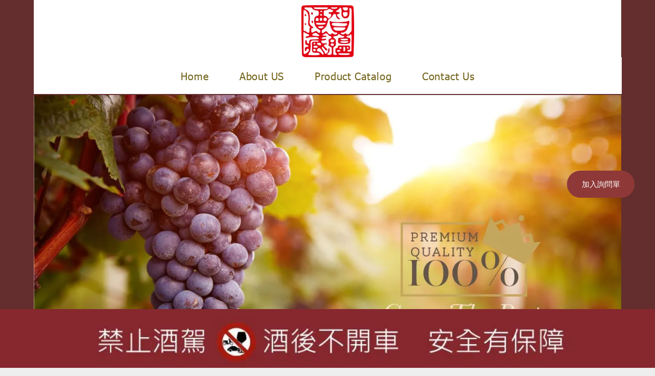

--- FILE ---
content_type: text/html;charset=utf-8
request_url: https://www.wisdom-flower.com/
body_size: 21983
content:
<!doctype html >
<html xmlns="http://www.w3.org/1999/xhtml" lang="zh-tw"
      class="">
<head>
    <meta charset="utf-8">
    




































<script type="text/javascript">
    window._currentDevice = 'desktop';
    window.Parameters = window.Parameters || {
        HomeUrl: 'https://www.wisdom-flower.com/',
        AccountUUID: '77a18899b7024e0a9ca90f7282c9adba',
        SystemID: 'US_DIRECT_PRODUCTION',
        SiteAlias: '492b7706',
        SiteType: atob('RFVEQU9ORQ=='),
        PublicationDate: 'Sun Jan 11 08:01:05 UTC 2026',
        ExternalUid: 'SmOl6Hd91ZTgObWmJigO8FDj5U93',
        IsSiteMultilingual: false,
        InitialPostAlias: '',
        InitialPostPageUuid: '',
        InitialDynamicItem: '',
        DynamicPageInfo: {
            isDynamicPage: false,
            base64JsonRowData: 'null',
        },
        InitialPageAlias: 'home',
        InitialPageUuid: 'a619c5e3c0af48c49e60dc0c6669b72f',
        InitialPageId: '1195531281',
        InitialEncodedPageAlias: 'aG9tZQ==',
        InitialHeaderUuid: '44310f0e1dc048a08f0eb32db5944c9b',
        CurrentPageUrl: '',
        IsCurrentHomePage: true,
        AllowAjax: false,
        AfterAjaxCommand: null,
        HomeLinkText: 'Back To Home',
        UseGalleryModule: false,
        CurrentThemeName: 'Layout Theme',
        ThemeVersion: '500000',
        DefaultPageAlias: '',
        RemoveDID: true,
        WidgetStyleID: null,
        IsHeaderFixed: false,
        IsHeaderSkinny: false,
        IsBfs: true,
        StorePageAlias: '商店',
        StorePagesUrls: 'e30=',
        IsNewStore: 'false',
        StorePath: '/商店',
        StoreId: '111980517',
        StoreVersion: 2,
        StoreBaseUrl: '/商店',
        StoreCleanUrl: true,
        StoreDisableScrolling: true,
        IsStoreSuspended: false,
        HasCustomDomain: true,
        SimpleSite: false,
        showCookieNotification: false,
        cookiesNotificationMarkup: 'null',
        translatedPageUrl: '',
        isFastMigrationSite: false,
        sidebarPosition: 'NA',
        currentLanguage: 'zh-tw',
        currentLocale: 'zh-tw',
        NavItems: '{}',
        errors: {
            general: 'There was an error connecting to the page.<br/> Make sure you are not offline.',
            password: 'Incorrect name/password combination',
            tryAgain: 'Try again'
        },
        NavigationAreaParams: {
            ShowBackToHomeOnInnerPages: true,
            NavbarSize: -1,
            NavbarLiveHomePage: 'https://www.wisdom-flower.com/',
            BlockContainerSelector: '.dmBody',
            NavbarSelector: '#dmNav:has(a)',
            SubNavbarSelector: '#subnav_main'
        },
        hasCustomCode: false,
        planID: '1802',
        customTemplateId: 'null',
        siteTemplateId: 'null',
        productId: 'DM_DIRECT',
        disableTracking: false,
        pageType: 'FROM_SCRATCH',
        isRuntimeServer: true,
        isInEditor: false,
        hasNativeStore: false,
        defaultLang: 'zh-tw',
        hamburgerMigration: null,
        isFlexSite: false
    };

    window.Parameters.LayoutID = {};
    window.Parameters.LayoutID[window._currentDevice] = 6;
    window.Parameters.LayoutVariationID = {};
    window.Parameters.LayoutVariationID[window._currentDevice] = 5;
</script>





















<!-- Injecting site-wide to the head -->




<!-- End Injecting site-wide to the head -->

<!-- Inject secured cdn script -->


<!-- ========= Meta Tags ========= -->
<!-- PWA settings -->
<script>
    function toHash(str) {
        var hash = 5381, i = str.length;
        while (i) {
            hash = hash * 33 ^ str.charCodeAt(--i)
        }
        return hash >>> 0
    }
</script>
<script>
    (function (global) {
    //const cacheKey = global.cacheKey;
    const isOffline = 'onLine' in navigator && navigator.onLine === false;
    const hasServiceWorkerSupport = 'serviceWorker' in navigator;
    if (isOffline) {
        console.log('offline mode');
    }
    if (!hasServiceWorkerSupport) {
        console.log('service worker is not supported');
    }
    if (hasServiceWorkerSupport && !isOffline) {
        window.addEventListener('load', function () {
            const serviceWorkerPath = '/runtime-service-worker.js?v=3';
            navigator.serviceWorker
                .register(serviceWorkerPath, { scope: './' })
                .then(
                    function (registration) {
                        // Registration was successful
                        console.log(
                            'ServiceWorker registration successful with scope: ',
                            registration.scope
                        );
                    },
                    function (err) {
                        // registration failed :(
                        console.log('ServiceWorker registration failed: ', err);
                    }
                )
                .catch(function (err) {
                    console.log(err);
                });
        });

        // helper function to refresh the page
        var refreshPage = (function () {
            var refreshing;
            return function () {
                if (refreshing) return;
                // prevent multiple refreshes
                var refreshkey = 'refreshed' + location.href;
                var prevRefresh = localStorage.getItem(refreshkey);
                if (prevRefresh) {
                    localStorage.removeItem(refreshkey);
                    if (Date.now() - prevRefresh < 30000) {
                        return; // dont go into a refresh loop
                    }
                }
                refreshing = true;
                localStorage.setItem(refreshkey, Date.now());
                console.log('refereshing page');
                window.location.reload();
            };
        })();

        function messageServiceWorker(data) {
            return new Promise(function (resolve, reject) {
                if (navigator.serviceWorker.controller) {
                    var worker = navigator.serviceWorker.controller;
                    var messageChannel = new MessageChannel();
                    messageChannel.port1.onmessage = replyHandler;
                    worker.postMessage(data, [messageChannel.port2]);
                    function replyHandler(event) {
                        resolve(event.data);
                    }
                } else {
                    resolve();
                }
            });
        }
    }
})(window);
</script>
<!-- Add manifest -->
<link rel="manifest" href="/manifest.json">
<!-- Tell the browser it's a PWA -->
<meta name="mobile-web-app-capable" content="yes">
<!-- Tell iOS it's a PWA -->
<meta name="apple-mobile-web-app-capable" content="yes">
<!-- End PWA settings -->



<link rel="canonical" href="https://www.wisdom-flower.com/">

<meta id="view" name="viewport" content="initial-scale=1, minimum-scale=1, maximum-scale=5, viewport-fit=cover">
<meta name="apple-mobile-web-app-capable" content="yes">

<!--Add favorites icons-->

<link rel="apple-touch-icon"
      href="https://irp.cdn-website.com/492b7706/dms3rep/multi/LOGO2-1.png"/>

<link rel="icon" type="image/x-icon" href="https://irp.cdn-website.com/492b7706/site_favicon_16_1744366177798.ico"/>

<!-- End favorite icons -->
<link rel="preconnect" href="https://lirp.cdn-website.com/"/>


<!-- Prefetch Ecwid Javascript to speed up loading -->
<link rel="prefetch" href="https://app.multiscreenstore.com/script.js?111980517&lang=zh-tw"/>
<script>
    if (window.Parameters) {
        window.Parameters.ecwidScriptUrl = 'https://app.multiscreenstore.com/script.js?111980517&lang=zh-tw';
    }
</script>


<!-- render the required CSS and JS in the head section -->
<script id='d-js-dmapi'>
    window.SystemID = 'US_DIRECT_PRODUCTION';

    if (!window.dmAPI) {
        window.dmAPI = {
            registerExternalRuntimeComponent: function () {
            },
            getCurrentDeviceType: function () {
                return window._currentDevice;
            },
            runOnReady: (ns, fn) => {
                const safeFn = dmAPI.toSafeFn(fn);
                ns = ns || 'global_' + Math.random().toString(36).slice(2, 11);
                const eventName = 'afterAjax.' + ns;

                if (document.readyState === 'complete') {
                    $.DM.events.off(eventName).on(eventName, safeFn);
                    setTimeout(function () {
                        safeFn({
                            isAjax: false,
                        });
                    }, 0);
                } else {
                    window?.waitForDeferred?.('dmAjax', () => {
                        $.DM.events.off(eventName).on(eventName, safeFn);
                        safeFn({
                            isAjax: false,
                        });
                    });
                }
            },
            toSafeFn: (fn) => {
                if (fn?.safe) {
                    return fn;
                }
                const safeFn = function (...args) {
                    try {
                        return fn?.apply(null, args);
                    } catch (e) {
                        console.log('function failed ' + e.message);
                    }
                };
                safeFn.safe = true;
                return safeFn;
            }
        };
    }

    if (!window.requestIdleCallback) {
        window.requestIdleCallback = function (fn) {
            setTimeout(fn, 0);
        }
    }
</script>

<!-- loadCSS function header.jsp-->






<script id="d-js-load-css">
/**
 * There are a few <link> tags with CSS resource in them that are preloaded in the page
 * in each of those there is a "onload" handler which invokes the loadCSS callback
 * defined here.
 * We are monitoring 3 main CSS files - the runtime, the global and the page.
 * When each load we check to see if we can append them all in a batch. If threre
 * is no page css (which may happen on inner pages) then we do not wait for it
 */
(function () {
  let cssLinks = {};
  function loadCssLink(link) {
    link.onload = null;
    link.rel = "stylesheet";
    link.type = "text/css";
  }
  
    function checkCss() {
      const pageCssLink = document.querySelector("[id*='CssLink']");
      const widgetCssLink = document.querySelector("[id*='widgetCSS']");

        if (cssLinks && cssLinks.runtime && cssLinks.global && (!pageCssLink || cssLinks.page) && (!widgetCssLink || cssLinks.widget)) {
            const storedRuntimeCssLink = cssLinks.runtime;
            const storedPageCssLink = cssLinks.page;
            const storedGlobalCssLink = cssLinks.global;
            const storedWidgetCssLink = cssLinks.widget;

            storedGlobalCssLink.disabled = true;
            loadCssLink(storedGlobalCssLink);

            if (storedPageCssLink) {
                storedPageCssLink.disabled = true;
                loadCssLink(storedPageCssLink);
            }

            if(storedWidgetCssLink) {
                storedWidgetCssLink.disabled = true;
                loadCssLink(storedWidgetCssLink);
            }

            storedRuntimeCssLink.disabled = true;
            loadCssLink(storedRuntimeCssLink);

            requestAnimationFrame(() => {
                setTimeout(() => {
                    storedRuntimeCssLink.disabled = false;
                    storedGlobalCssLink.disabled = false;
                    if (storedPageCssLink) {
                      storedPageCssLink.disabled = false;
                    }
                    if (storedWidgetCssLink) {
                      storedWidgetCssLink.disabled = false;
                    }
                    // (SUP-4179) Clear the accumulated cssLinks only when we're
                    // sure that the document has finished loading and the document 
                    // has been parsed.
                    if(document.readyState === 'interactive') {
                      cssLinks = null;
                    }
                }, 0);
            });
        }
    }
  

  function loadCSS(link) {
    try {
      var urlParams = new URLSearchParams(window.location.search);
      var noCSS = !!urlParams.get("nocss");
      var cssTimeout = urlParams.get("cssTimeout") || 0;

      if (noCSS) {
        return;
      }
      if (link.href && link.href.includes("d-css-runtime")) {
        cssLinks.runtime = link;
        checkCss();
      } else if (link.id === "siteGlobalCss") {
        cssLinks.global = link;
        checkCss();
      } 
      
      else if (link.id && link.id.includes("CssLink")) {
        cssLinks.page = link;
        checkCss();
      } else if (link.id && link.id.includes("widgetCSS")) {
        cssLinks.widget = link;
        checkCss();
      }
      
      else {
        requestIdleCallback(function () {
          window.setTimeout(function () {
            loadCssLink(link);
          }, parseInt(cssTimeout, 10));
        });
      }
    } catch (e) {
      throw e
    }
  }
  window.loadCSS = window.loadCSS || loadCSS;
})();
</script>



<script data-role="deferred-init" type="text/javascript">
    /* usage: window.getDeferred(<deferred name>).resolve() or window.getDeferred(<deferred name>).promise.then(...)*/
    function Def() {
        this.promise = new Promise((function (a, b) {
            this.resolve = a, this.reject = b
        }).bind(this))
    }

    const defs = {};
    window.getDeferred = function (a) {
        return null == defs[a] && (defs[a] = new Def), defs[a]
    }
    window.waitForDeferred = function (b, a, c) {
        let d = window?.getDeferred?.(b);
        d
            ? d.promise.then(a)
            : c && ["complete", "interactive"].includes(document.readyState)
                ? setTimeout(a, 1)
                : c
                    ? document.addEventListener("DOMContentLoaded", a)
                    : console.error(`Deferred  does not exist`);
    };
</script>
<style id="forceCssIncludes">
    /* This file is auto-generated from a `scss` file with the same name */

.videobgwrapper{overflow:hidden;position:absolute;z-index:0;width:100%;height:100%;top:0;left:0;pointer-events:none;border-radius:inherit}.videobgframe{position:absolute;width:101%;height:100%;top:50%;left:50%;transform:translateY(-50%) translateX(-50%);object-fit:fill}#dm video.videobgframe{margin:0}@media (max-width:767px){.dmRoot .dmPhotoGallery.newPhotoGallery:not(.photo-gallery-done){min-height:80vh}}@media (min-width:1025px){.dmRoot .dmPhotoGallery.newPhotoGallery:not(.photo-gallery-done){min-height:45vh}}@media (min-width:768px) and (max-width:1024px){.responsiveTablet .dmPhotoGallery.newPhotoGallery:not(.photo-gallery-done){min-height:45vh}}#dm [data-show-on-page-only]{display:none!important}#dmRoot div.stickyHeaderFix div.site_content{margin-top:0!important}#dmRoot div.stickyHeaderFix div.hamburger-header-container{position:relative}
    

</style>
<style id="cssVariables" type="text/css">
    
</style>


<style id="hideAnimFix">
  .dmDesktopBody:not(.editGrid) [data-anim-desktop]:not([data-anim-desktop='none']), .dmDesktopBody:not(.editGrid) [data-anim-extended] {
    visibility: hidden;
  }

  .dmDesktopBody:not(.editGrid) .dmNewParagraph[data-anim-desktop]:not([data-anim-desktop='none']), .dmDesktopBody:not(.editGrid) .dmNewParagraph[data-anim-extended] {
    visibility: hidden !important;
  }


  #dmRoot:not(.editGrid) .flex-element [data-anim-extended] {
    visibility: hidden;
  }

</style>



<style id="criticalCss">
    @charset "UTF-8";.display_None,.dmPopupMask{display:none}.dmInner{min-height:100vh!important;position:relative}.dmDisplay_None{display:none!important}.clearfix:after{clear:both;visibility:hidden;line-height:0;height:0}.clearfix:after,.clearfix:before{content:" ";display:table}.clearfix{display:inline-block}#dm .dmWidget .icon{font-size:26px}body.dmRoot #dm .dmOuter .dmInner .dmWidget .icon.hasFontIcon{height:26px;margin-top:-13px;line-height:normal;text-align:center;background-image:none}.dmRoot .hasFontIcon{background-image:none!important}.dmPopupMask{position:fixed;margin:0;width:10px;z-index:1000000999;top:0;left:0}#dmRoot .dmPopup,.dmPopup,.dmPopupClose:before,[data-display-type=block]{display:block}.dmPopup{text-align:left;position:fixed;top:10px;left:0;width:93%;z-index:1000009999!important;box-sizing:border-box;background:#f5f5f5;overflow-y:auto;height:100%}.dmPopup .dmPopupTitle{text-align:left;font:700 19px Helvetica,Arial;margin:20px 20px 35px;color:#999}#dmPopup{opacity:0}.dmPopupClose,.dmPopupClose:before{position:absolute;visibility:visible}.dmPopupClose{border-radius:25px;width:27px;height:27px;z-index:1;background-color:rgba(255,255,255,.4);top:12px;right:12px}.dmPopupClose:before{font-size:20px;color:#000;top:3px;right:3px}body.dmDesktopBody:not(.mac) .data::-webkit-scrollbar{width:5px;height:5px}body.dmDesktopBody:not(.mac) .data::-webkit-scrollbar-track{background:rgba(0,0,0,.1)}body.dmDesktopBody:not(.mac) .data::-webkit-scrollbar-thumb{background:#c8c8c8;box-shadow:inset 0 1px 2px #454545;border-radius:45px}#dm .dmRespRow .dmRespColsWrapper{display:flex}#dm .dmInner .dmWidget.align-center,.align-center{margin-left:auto;margin-right:auto}body.fix-mobile-scrolling{overflow:initial}#dmRoot{text-decoration-skip-ink:none}#dm .sticky-widgets-container-global [data-element-type]{position:fixed!important}#dm .flexslider[sliderscriptparams*="'isFade':true"] .slides li{width:100%!important;float:left!important;margin-right:-100%!important;position:relative!important}#dm .flexslider .slides li:first-child>img{width:100%;height:100%;object-fit:contain;position:absolute;display:block}@media (min-width:1025px) and (max-width:1399px){[data-hidden-on-desktop]{display:none!important}}body{-webkit-overflow-scrolling:touch}@media (min-width:1025px){:root{--btn-text-font-size:15px}}@media (min-width:768px) and (max-width:1024px){[data-hidden-on-tablet]{display:none!important}:root{--btn-text-font-size:15px}}nav{display:block}html{font-family:Source Sans Pro;-webkit-text-size-adjust:100%;-ms-text-size-adjust:100%}hr{box-sizing:content-box;height:0}img{border:0;max-width:100%;-ms-interpolation-mode:bicubic;display:inline-block}button{font-family:inherit;font-size:100%;margin:0;line-height:normal;text-transform:none;-webkit-appearance:button}button::-moz-focus-inner{border:0;padding:0}*,:after,:before{box-sizing:border-box}.dmRespRow.dmRespRowNoPadding{padding:0}.dmRespRow{padding-top:15px;padding-bottom:15px}.dmRespRow .dmRespRow:after,.dmRespRow .dmRespRow:before,.dmRespRow:after,.dmRespRow:before{content:" ";display:table}.dmRespRow .dmRespRow:after,.dmRespRow:after{clear:both}.dmRespRow,.dmRespRow .dmRespColsWrapper{max-width:960px;position:relative;margin:0 auto;width:100%}.dmRespRow .dmRespCol{position:relative;width:100%;display:inline-block;vertical-align:top;float:left}.dmRespRow .dmRespCol>*{max-width:100%}.dmRespRow .dmRespRow{width:auto;margin-top:0;margin-bottom:0;max-width:none}.dmDesktopBody .dmRespRow .large-3{position:relative;width:25%}.dmDesktopBody .dmRespRow .large-4{position:relative;width:33.33333%}.dmDesktopBody .dmRespRow .large-12{position:relative;width:100%}[class*=" dm-common-icons-"]{speak:none;font-style:normal;font-weight:400;font-variant:normal;text-transform:none;line-height:1;-webkit-font-smoothing:antialiased;-moz-osx-font-smoothing:grayscale;font-family:dm-common-icons!important}.dm-common-icons-close:before{content:"\e901"}#dm div.dmContent [class*=" icon-"],[class*=" icon-"]{font-family:FontAwesome!important;font-weight:400;font-style:normal;text-decoration:inherit;-webkit-font-smoothing:antialiased}[class*=" icon-"]:before{text-decoration:none;display:inline-block;speak:none}a [class*=" icon-"]{display:inline}[class*=" icon-"]{display:inline;width:auto;height:auto;line-height:normal;vertical-align:baseline;background-image:none;background-position:0 0;background-repeat:repeat;margin-top:0}.icon-star:before{content:"\f005"}.icon-angle-down:before{content:"\f107"}@media (min-width:768px){#dm .sticky-widgets-container-global .dmWidget{width:230px;max-width:100%}}@media (max-width:767px){#dm .dmInner .dmWidget{width:100%}}#dm .dmInner .dmWidget:not(.displayNone){display:inline-block}#dm .dmInner .dmWidget.flexButton:not(.displayNone){display:flex}#dm .dmInner .dmWidget.flexButton{display:flex;align-items:center;justify-content:center;padding:10px 7px}#dm .dmInner .dmWidget.flexButton .text{padding:0!important;flex-grow:1;max-width:-webkit-max-content;max-width:max-content}#dm .dmInner .dmWidget.flexButton:after{display:none}#dm .dmInner .dmWidget{text-decoration:none;margin:10px 0;clear:both;position:relative;text-align:center;line-height:22px;box-shadow:none;background-image:none;padding:0;height:auto;border-style:solid;white-space:nowrap}#dm .dmInner .dmWidget.slide-button{margin-bottom:0}#dm .dmInner .dmWidget:after{content:"";display:inline-block;height:100%;vertical-align:middle;width:0;margin-right:-.25em}#dm .dmInner .dmWidget .iconBg{position:absolute;left:0;width:50px;top:50%;margin-top:-13px}#dm .dmWidget .text{display:inline-block;vertical-align:middle;font-size:1.125em;line-height:normal;white-space:normal;padding:10px 7px;max-width:98%}#dm .dmWidget.slide-button:after{display:none}.dmImageSlider{height:350px;position:relative;clear:both}.flexslider{-webkit-transform:translate3d(0,0,0)}#dm .sticky-widgets-container-global [data-element-type].sticky-desktop-position-right{top:50%!important;bottom:initial!important;transform:translateY(-50%);margin-top:0;margin-bottom:0}#dm .sticky-widgets-container-global [data-element-type].sticky-desktop-position-bottom{top:initial!important;bottom:0!important;margin-bottom:40px;right:initial!important;left:50%!important;transform:translateX(-50%);margin-left:0;margin-right:0}#dm .sticky-widgets-container-global [data-element-type].sticky-desktop-position-right{right:0!important;left:initial!important;margin-right:40px}.imageWidget{position:relative}.imageWidget a{font-style:italic;text-align:center}.imageWidget img[width][height]{height:auto}.slides{margin:0;padding:0;list-style:none}.flexslider,.flexslider .slides>li{height:100%;overflow:hidden;position:relative}.flexslider{padding:0;-webkit-transform:translateZ(0);direction:ltr;margin:0;zoom:1;opacity:1!important}.flexslider .slides{height:100%;zoom:1}.flexslider .slides>li{display:none;text-align:center}.flexslider .slides img{width:100%;display:block;margin:auto}.slides:after{content:" ";display:block;clear:both;visibility:hidden;line-height:0;height:0}#dm div.dmRespCol>*,.flexslider .slides>li .slide-inner *{line-height:normal}html[xmlns] .slides{display:block}.flexslider .color-overlay{position:absolute;top:0;left:0;width:100%;height:100%;background-color:rgba(0,0,0,.25);display:block}.flexslider .slides>li .slide-inner{font-weight:700;color:#fff;position:absolute;z-index:1;visibility:hidden}.flexslider .slides>li .slide-inner .slide-title{margin:0}.flexslider .slides>li .slide-inner .slide-text{margin:0;font-size:19px;font-weight:400;white-space:pre-line}#dm .dmInner .flexslider .slides>li .slide-inner .slide-button{margin-top:20px;margin-left:auto;margin-right:auto}.flexslider .slides>li[layout=center] .slide-inner{max-width:70%;max-height:80%}#dm .flexslider .slides .dmWidget .text{max-width:100%;width:100%;padding:10px 20px!important}#dm .dmRespRow.dmRespRowNoPadding,.dmContent,.dmInner ul:not(.defaultList),DIV.dmBody{padding:0}#dm .dmInner .flexslider.ed-version .slide-button{-js-display:inline-flex;display:inline-flex;justify-content:center;align-items:center}.flexslider.ed-version .slides img{display:none}#dm .dmBody .u_1845108238,.flexslider.ed-version[layout=empty] .slide-inner{display:none!important}img[width][height]{height:auto}*{border:0 solid #333;scrollbar-arrow-color:#fff;scrollbar-track-color:#F2F2F2;scrollbar-face-color:silver;scrollbar-highlight-color:silver;scrollbar-3dlight-color:silver;scrollbar-shadow-color:silver;scrollbar-darkshadow-color:silver;scrollbar-width:12px}body{width:100%;overflow:hidden;-webkit-text-size-adjust:100%!important;-ms-text-size-adjust:100%!important}A IMG{border:none}h3,ul{margin-left:0;margin-right:0}.dmInner *{-webkit-font-smoothing:antialiased}.clearfix,a,img,li,ul{vertical-align:top}#iscrollBody,#site_content{position:relative}.dmOuter{word-wrap:break-word}.dmInner{min-width:768px!important;font-size:16px;background:#fff;color:#666}.dmDesktopBody .dmInner{min-width:960px}.dmInner a{color:#463939}.dmHeader{background:#68ccd1;color:#666;text-align:center;position:relative;width:100%;max-width:100%}DIV.dmBody{clear:both}.dmContent{margin:0}#site_content ul:not(.defaultList){-webkit-padding-start:0;-moz-padding-start:0;list-style-position:inside}#innerBar{position:relative;height:36px;width:100%;font-size:20px;margin:0;z-index:80}.dmRespRowsWrapper{max-width:960px;margin:0 auto}.dmLargeBody .imageWidget:not(.displayNone){display:inline-block;max-width:100%}.imageWidget:not(.displayNone) img{width:100%}h3{font-weight:400;font-size:23px}#dm .dmRespColsWrapper{display:block}.dmLargeBody .dmRespRowsWrapper>.dmRespRow .dmRespCol,.dmLargeBody .fHeader .dmRespRow .dmRespCol{padding-left:.75%;padding-right:.75%}.dmLargeBody .dmRespRowsWrapper>.dmRespRow .dmRespCol:first-child,.dmLargeBody .fHeader .dmRespRow .dmRespCol:first-child{padding-left:0;padding-right:1.5%}.dmLargeBody .dmRespRowsWrapper>.dmRespRow .dmRespCol:last-child,.dmLargeBody .fHeader .dmRespRow .dmRespCol:last-child{padding-right:0;padding-left:1.5%}.dmLargeBody .dmRespRowsWrapper>.dmRespRow .dmRespCol:only-child,.dmLargeBody .fHeader .dmRespRow .dmRespCol:only-child{padding-left:0;padding-right:0}#innerBar.lineInnerBar{display:table;width:100%;box-shadow:none;-webkit-box-shadow:none;-moz-box-shadow:none;font-size:20px;margin-top:30px;margin-bottom:30px;background-color:transparent;color:#666}#innerBar .titleLine{display:table-cell;vertical-align:middle;width:50%}.dmPageTitleRow:not(#innerBar){display:none}.titleLine hr{min-height:1px;background-color:rgba(102,102,102,.2)}.dmStandardDesktop{display:block}#dmFirstContainer .dmRespRowsWrapper:after,#dmFirstContainer .dmRespRowsWrapper:before{content:"";display:table}.dmInner a{outline:0;vertical-align:inherit}.dmLinksMenu>ul{display:block;margin:0;font-size:inherit}.standardHeaderLayout .dmHeader{float:none;display:block;height:auto}.dmRespRow:not(.dmPlaceHolderRespRow) .dmRespColsWrapper .dmRespCol:not(.content-removed).empty-column{min-height:100px}.dmRespRow:not(.dmPlaceHolderRespRow) .dmRespCol:not(.content-removed).empty-column,.dmRespRow:not(.dmPlaceHolderRespRow) .dmRespCol:not(.content-removed):empty{min-height:1px}.dmStandardDesktop{margin:0 auto}body{background-color:#eee}.main-navigation.unifiednav{display:flex;justify-content:flex-start;align-items:stretch;overflow:visible}.main-navigation.unifiednav ul{list-style:none;padding:0;margin:0;font-size:1rem}.main-navigation.unifiednav .unifiednav__container{display:flex;justify-content:flex-start;list-style:none}.main-navigation.unifiednav .unifiednav__container>.unifiednav__item-wrap{display:flex;justify-content:flex-start;position:relative;font-weight:400}.main-navigation.unifiednav .unifiednav__container:not([data-depth])>.unifiednav__item-wrap::after,.main-navigation.unifiednav .unifiednav__container:not([data-depth])>.unifiednav__item-wrap::before{content:'';-ms-grid-row-align:center;align-self:center;font-weight:700}.main-navigation.unifiednav .unifiednav__container>.unifiednav__item-wrap>.unifiednav__item{display:flex;justify-content:flex-start;align-items:center;flex-direction:row;color:inherit;text-decoration:none;position:relative;padding:12px 15px;margin:0;font-weight:inherit;letter-spacing:.03em}.main-navigation.unifiednav .unifiednav__container:not([data-depth])>.unifiednav__item-wrap>.unifiednav__item{padding:0 15px}.main-navigation.unifiednav .unifiednav__container>.unifiednav__item-wrap>.unifiednav__item .nav-item-text{white-space:nowrap}.main-navigation.unifiednav .unifiednav__container:not([data-depth])>.unifiednav__item-wrap>.unifiednav__item .nav-item-text::after,.main-navigation.unifiednav .unifiednav__container:not([data-depth])>.unifiednav__item-wrap>.unifiednav__item .nav-item-text::before{content:'';width:100%;height:0;border:0 solid transparent;border-top-color:currentColor;display:block;opacity:0}#dm .dmWidget:not([data-buttonstyle]):not(.button_2) .iconBg,.main-navigation.unifiednav .unifiednav__container .unifiednav__item:not(.unifiednav__item_has-sub-nav) .icon{display:none}.main-navigation.unifiednav .unifiednav__container:not([data-depth])>.unifiednav__item-wrap>.unifiednav__item.dmNavItemSelected .nav-item-text::after,.main-navigation.unifiednav .unifiednav__container:not([data-depth])>.unifiednav__item-wrap>.unifiednav__item.dmNavItemSelected .nav-item-text::before{opacity:1}.main-navigation.unifiednav.effect-none{padding:12px 15px}.main-navigation.unifiednav:not(.unifiednav_vertical)>.unifiednav__container{justify-content:inherit}#dm .p_hfcontainer nav.main-navigation.unifiednav{min-width:9em!important;text-align:initial!important}#dm .main-navigation.unifiednav:not([data-nav-structure=VERTICAL])>.unifiednav__container{flex-wrap:wrap;justify-content:inherit}#dm .main-navigation.unifiednav:not([data-nav-structure=VERTICAL])>.unifiednav__container .nav-item-text::before{text-align:left}#dm .main-navigation.unifiednav:not([data-nav-structure=VERTICAL]) .unifiednav__container:not([data-depth])>.unifiednav__item-wrap:not(:last-child)::after,#dm .main-navigation.unifiednav:not([data-nav-structure=VERTICAL]) .unifiednav__container:not([data-depth])>.unifiednav__item-wrap:not(:last-child)::before{content:''}#dm .dmBody .dmRespRowsWrapper{max-width:none;background-color:transparent}.dmLargeBody .dmRespRow{width:100%;max-width:none;margin-left:0;margin-right:0;padding-left:40px;padding-right:40px}.dm-bfs.dm-layout-home div.dmInner{background-color:#fff}.dmStandardDesktop .dmHeader{background-color:#68ccd1;max-width:100%}#dm div.dmInner{line-height:initial}#dm div.dmInner h3{font-family:Montserrat,"Montserrat Fallback"}#dm DIV.dmInner{background-repeat:no-repeat;background-image:url(https://irt-cdn.multiscreensite.com/ce0bb35f932b47bb809d0e37905542ba/dms3rep/multi/site_background_education-2087x1173.jpg);background-size:cover;background-position:50% 0}#dm div.dmOuter div.dmInner{background-position:center center;background-repeat:repeat;background-size:auto}.dmLargeBody .dmBody .dmRespRowsWrapper{background-color:transparent}#dm DIV.dmOuter DIV.dmInner,.dmLargeBody #dm .dmBody .dmRespRowsWrapper{background-color:rgba(100,46,46,1)}#dm div.dmInner,#dm div.dmInner .dmRespCol{color:rgba(115,99,25,1);font-family:Tahoma,"Tahoma Fallback";font-weight:400;font-size:18px}#dm div.dmContent h3{color:#0f0f0f;direction:ltr;font-family:Tahoma,"Tahoma Fallback";font-weight:700;font-style:normal;text-decoration:none;line-height:initial;font-size:45px}.dmRespRow .dmRespColsWrapper{max-width:1149px!important;position:relative!important;margin:0 auto!important}#dm DIV.dmOuter DIV.dmInner{background-image:none}#dm .dmContent .dmRespRow .dmRespCol{margin:0;padding:0}#dm .dmContent .dmRespRow{margin:0;padding:100px 40px}@media all{:root{--btn-text-direction:ltr;--btn-border-r-color:var(--btn-border-color);--btn-border-l-color:var(--btn-border-color);--btn-border-b-width:var(--btn-border-width);--btn-border-width:0px;--btn-border-radius:1px;--btn-border-t-width:var(--btn-border-width);--btn-border-tl-radius:var(--btn-border-radius);--btn-border-br-radius:var(--btn-border-radius);--btn-border-bl-radius:var(--btn-border-radius);--btn-bg-color:rgba(143, 56, 56, 1);--btn-border-color:rgba(0, 0, 0, 0);--btn-border-tr-radius:var(--btn-border-radius);--btn-border-r-width:var(--btn-border-width);--btn-bg-image:none;--btn-border-b-color:var(--btn-border-color);--btn-border-l-width:var(--btn-border-width);--btn-border-t-color:var(--btn-border-color);--btn-text-align:center;--btn-text-color:rgb(255, 255, 255);--btn-text-decoration:none;--btn-text-font-weight:400;--btn-icon-color:rgb(247, 247, 247);--btn-icon-fill:rgb(247, 247, 247);--btn-icon-wrpr-display:none;--btn-hover-border-b-color:var(--btn-hover-border-color);--btn-hover-bg:rgba(0,0,0,0);--btn-hover-border-t-color:var(--btn-hover-border-color);--btn-hover-border-r-color:var(--btn-hover-border-color);--btn-hover-border-l-color:var(--btn-hover-border-color);--btn-hover-border-color:rgba(0,0,0,0);--btn-hover-text-color:var(--btn-text-color);--btn-hover-text-font-weight:var(--btn-text-font-weight);--btn-hover-text-decoration:var(--btn-text-decoration);--btn-hover-text-font-style:var(--btn-text-font-style)}}@media (min-width:0px) and (max-width:767px){:root{--btn-text-font-size:15px}}#dm .dmWidget:not([data-buttonstyle]):not(.button_2){overflow:initial;background-clip:border-box;border-radius:1px}#dm .dmWidget:not([data-buttonstyle]):not(.button_2) .text,#dm .dmWidget:not([data-buttonstyle]):not(.button_2).flexButton{padding:16px 0}@media (min-width:768px){#dm .sticky-widgets-container-global .dmWidget:not(.button_2){width:222px}}#dm div.dmInner #site_content .dmWidget{background-color:var(--btn-bg-color);background-image:var(--btn-bg-image);border-color:var(--btn-border-color);border-bottom-color:var(--btn-border-b-color);border-left-color:var(--btn-border-l-color);border-right-color:var(--btn-border-r-color);border-top-color:var(--btn-border-t-color);border-radius:var(--btn-border-radius);border-bottom-left-radius:var(--btn-border-bl-radius);border-bottom-right-radius:var(--btn-border-br-radius);border-top-left-radius:var(--btn-border-tl-radius);border-top-right-radius:var(--btn-border-tr-radius);border-width:var(--btn-border-width);border-bottom-width:var(--btn-border-b-width);border-left-width:var(--btn-border-l-width);border-right-width:var(--btn-border-r-width);border-top-width:var(--btn-border-t-width);direction:var(--btn-text-direction);text-align:var(--btn-text-align)}#dm .p_hfcontainer div.u_1241120657,#dm .p_hfcontainer div.u_1827535633{background-color:rgba(100,46,46,1)!important}#dm .dmInner div.u_hcontainer,#dm .p_hfcontainer div.u_1827535633{top:0!important;position:relative!important;height:auto!important;min-width:0!important;text-align:center!important}#dm div.dmInner #site_content .dmWidget span.text{color:var(--btn-text-color);font-size:var(--btn-text-font-size);font-weight:var(--btn-text-font-weight);text-decoration:var(--btn-text-decoration)}#dm .p_hfcontainer .main-navigation.unifiednav:not(.unifiednav_vertical) .unifiednav__container:not([data-depth])>.unifiednav__item-wrap:not(:last-child)::after,#dm .p_hfcontainer .main-navigation.unifiednav:not(.unifiednav_vertical) .unifiednav__container:not([data-depth])>.unifiednav__item-wrap:not(:last-child)::before,#dm .p_hfcontainer .u_1709129563.main-navigation.unifiednav:not(.unifiednav_vertical) .unifiednav__container:not([data-depth])>.unifiednav__item-wrap:not(:last-child)::after,#dm .p_hfcontainer .u_1709129563.main-navigation.unifiednav:not(.unifiednav_vertical) .unifiednav__container:not([data-depth])>.unifiednav__item-wrap:not(:last-child)::before{font-size:14px!important}#dm div.dmInner #site_content .dmWidget span.icon{color:var(--btn-icon-color);fill:var(--btn-icon-fill)}#dm div.dmInner #site_content .dmWidget:not([data-buttonstyle]) .iconBg{display:var(--btn-icon-wrpr-display)}#dm .p_hfcontainer .u_1709129563.main-navigation.unifiednav .unifiednav__container:not([data-depth])>.unifiednav__item-wrap>.unifiednav__item{padding-right:30px!important;padding-left:30px!important}#dm .p_hfcontainer div.u_1084970943 img{border-radius:0!important;-moz-border-radius:0!important;-webkit-border-radius:0!important}#dm .p_hfcontainer .u_1709129563.main-navigation.unifiednav:not([data-nav-structure=VERTICAL]) .unifiednav__container:not([data-depth])>.unifiednav__item-wrap:not(:last-child)::after,#dm .p_hfcontainer .u_1709129563.main-navigation.unifiednav:not([data-nav-structure=VERTICAL]) .unifiednav__container:not([data-depth])>.unifiednav__item-wrap:not(:last-child)::before,#dm .p_hfcontainer nav.u_1709129563.main-navigation.unifiednav .unifiednav__container:not([data-depth])>.unifiednav__item-wrap>.unifiednav__item{font-size:20px!important}#dm .p_hfcontainer .u_1084970943{width:100%!important}#dm .p_hfcontainer div.u_1241120657{border-style:solid!important;border-width:0!important;border-color:rgba(201,201,201,1)!important}#dm .dmBody div.u_1775822131,#dm .p_hfcontainer div.u_1347038321,#dm .p_hfcontainer div.u_1839237250,#dm .p_hfcontainer div.u_1892574409,#dm .p_hfcontainer div.u_1978914613{background-color:rgba(255,255,255,1)!important}#dm .dmInner div.dmHeader,#dm .dmInner div.dmHeader.u_hcontainer,#dm .dmInner div.u_hcontainer{background-color:rgba(100,46,46,1)!important;box-shadow:none!important;-moz-box-shadow:none!important;-webkit-box-shadow:none!important;border-style:solid!important;border-color:transparent!important;border-width:0!important}#dm .dmInner div.dmHeader.u_hcontainer{padding-bottom:20px!important;padding-top:25px!important}#dm .dmInner div.u_hcontainer{float:none!important;left:0!important;width:100%!important;max-width:100%!important;padding:25px 0 20px!important;margin:0 auto!important}#dm .dmInner div.fHeader .dmHeader[freeheader=true]{padding:15px 0!important}.fHeader #hcontainer.dmHeader[freeheader=true]{padding-top:initial!important;padding-bottom:initial!important}#dm .p_hfcontainer div.u_1347038321{padding:0!important}#dm .p_hfcontainer div.u_1892574409{padding-left:0!important}#dm .p_hfcontainer div.u_1839237250{padding-left:10px!important}#dm .p_hfcontainer nav.u_1709129563.main-navigation.unifiednav:not(.unifiednav_vertical) .unifiednav__container:not([data-depth])>.unifiednav__item-wrap:not(:last-child)::after,#dm .p_hfcontainer nav.u_1709129563.main-navigation.unifiednav:not(.unifiednav_vertical) .unifiednav__container:not([data-depth])>.unifiednav__item-wrap:not(:last-child)::before{padding-top:0!important;padding-bottom:0!important;margin-top:0!important;margin-bottom:0!important}#dm .dmInner div.fHeader.dmHeaderContainer #hcontainer.dmHeader[freeheader=true]{margin:0!important;padding:0!important}#dm .p_hfcontainer div.u_1827535633{float:none!important;left:0!important;width:auto!important;max-width:none!important;padding:0 40px!important;margin:0!important}#dm .p_hfcontainer div.u_1084970943,#dm .p_hfcontainer nav.u_1709129563{float:none!important;top:0!important;left:0!important;position:relative!important;min-width:25px!important;height:auto!important}#dm .p_hfcontainer div.u_1241120657{width:auto!important;padding:0 40px!important;margin:0!important}#dm .p_hfcontainer div.u_1978914613{margin:0!important;padding:16px 0!important}#dm .p_hfcontainer nav.u_1709129563{width:100%!important;max-width:calc(100% - 0px)!important;justify-content:center!important;align-items:stretch!important;text-align:start!important;padding:7px 15px 6.8px!important;margin:0!important}#dm .p_hfcontainer div.u_1084970943{width:calc(100% - 0px)!important;min-height:auto!important;max-width:102.38px!important;text-align:center!important;padding:0!important;margin:10px 0 0!important}a.u_1848032083{border-radius:75px!important;width:132px!important;margin:0 40px 0 0!important;padding:16px 0!important}a.u_1382658328{background-repeat:no-repeat!important;background-image:url(https://lirp.cdn-website.com/492b7706/dms3rep/multi/opt/777-1920w.jpg),url([data-uri])!important;background-size:cover!important;width:1332px!important;height:auto!important;min-height:115px!important;background-position:50% 50%!important;padding:0!important;margin:0 40px 0 0!important}#dm .dmBody div.u_1280229695 .color-overlay,#dm .dmBody div.u_1486648035{background-color:rgba(0,0,0,0)!important}#dm .dmBody .u_1011457440,#dm .dmBody .u_1077622211,#dm .dmBody .u_1188463929,#dm .dmBody .u_1262324070,#dm .dmBody .u_1735034553{width:100%!important}#dm .d-page-1716942098 DIV.dmInner{background-repeat:no-repeat!important;background-size:cover!important;background-attachment:fixed!important;background-position:50% 50%!important}#dm .dmBody div.u_1486648035,#dm .dmBody div.u_1653491000{width:auto!important;margin:0!important;padding:0 40px!important}#dm .dmBody div.u_1775822131{width:auto!important;margin:0!important;padding:40px!important}#dm .dmBody div.u_1011457440,#dm .dmBody div.u_1077622211,#dm .dmBody div.u_1262324070,#dm .dmBody div.u_1735034553{margin:0!important;padding:0 20px!important}#dm .dmBody div.u_1660345715{width:auto!important;margin:0!important;padding:0 40px!important}#dm .dmBody div.u_1566286819{background-image:none!important;background-repeat:no-repeat!important;background-size:cover!important;background-position:50% 50%!important;margin:0!important;padding:0!important}#dm .dmBody div.u_1280229695{important:true!important;width:100%!important;height:609px!important} #dm .dmPhotoGallery.newPhotoGallery .dmPhotoGalleryHolder:not(.photo-gallery-done) {display: none;} @media (max-width:767px){ [data-hidden-on-mobile] {display:none!important}}
    .dmDesktopBody [data-anim-desktop]:not([data-anim-desktop='none']) {
      visibility: hidden;
    }

    
</style>



<style id="fontFallbacks">
    @font-face {
  font-family: "Roboto Fallback";
  src: local('Arial');
  ascent-override: 92.6709%;
  descent-override: 24.3871%;
  size-adjust: 100.1106%;
  line-gap-override: 0%;
 }@font-face {
  font-family: "Playfair Display Fallback";
  src: local('Arial');
  ascent-override: 106.3701%;
  descent-override: 24.6755%;
  size-adjust: 101.7204%;
  line-gap-override: 0%;
 }@font-face {
  font-family: "Montserrat Fallback";
  src: local('Arial');
  ascent-override: 84.9466%;
  descent-override: 22.0264%;
  size-adjust: 113.954%;
  line-gap-override: 0%;
 }@font-face {
  font-family: "Poppins Fallback";
  src: local('Arial');
  ascent-override: 92.326%;
  descent-override: 30.7753%;
  line-gap-override: 8.793%;
  size-adjust: 113.7274%;
}@font-face {
  font-family: "Jost Fallback";
  src: local('Arial');
  ascent-override: 111.656%;
  descent-override: 39.1318%;
  size-adjust: 95.8301%;
  line-gap-override: 0%;
 }@font-face {
  font-family: "Tahoma Fallback";
  src: local('Arial');
  ascent-override: 99.1712%;
  descent-override: 20.4731%;
  size-adjust: 100.885%;
  line-gap-override: 0%;
 }
</style>


<!-- End render the required css and JS in the head section -->








<meta property="og:type" content="website">
<meta property="og:url" content="https://www.wisdom-flower.com/">

  <title>
    智蘊酒藏 Grace Bodega
  </title>

  <meta name="description" content="智蘊酒藏 Grace Bodega得名於我們的執行長暨首席品酒師 Grace(博士)老師.
所有智蘊酒藏的每一瓶酒都是經過Grace老師特別挑選的,有適合初學者的香甜不澀口感,也有適合酒齡長的老酒友之雄壯威武;有適合天天在家小酌價美物廉高CP值酒款,也有高貴不貴的上等好酒;只要您有任何需求,智蘊一定盡力幫您完成."/>

  <meta name="twitter:card" content="summary"/>
  <meta name="twitter:title" content="智蘊酒藏 Grace Bodega"/>
  <meta name="twitter:description" content="智蘊酒藏 Grace Bodega得名於我們的執行長暨首席品酒師 Grace(博士)老師.
所有智蘊酒藏的每一瓶酒都是經過Grace老師特別挑選的,有適合初學者的香甜不澀口感,也有適合酒齡長的老酒友之雄壯威武;有適合天天在家小酌價美物廉高CP值酒款,也有高貴不貴的上等好酒;只要您有任何需求,智蘊一定盡力幫您完成."/>
  <meta property="og:description" content="智蘊酒藏 Grace Bodega得名於我們的執行長暨首席品酒師 Grace(博士)老師.
所有智蘊酒藏的每一瓶酒都是經過Grace老師特別挑選的,有適合初學者的香甜不澀口感,也有適合酒齡長的老酒友之雄壯威武;有適合天天在家小酌價美物廉高CP值酒款,也有高貴不貴的上等好酒;只要您有任何需求,智蘊一定盡力幫您完成."/>
  <meta property="og:title" content="智蘊酒藏 Grace Bodega"/>




<!-- SYS- VVNfRElSRUNUX1BST0RVQ1RJT04= -->
</head>





















<body id="dmRoot" data-page-alias="home"  class="dmRoot dmDesktopBody fix-mobile-scrolling addCanvasBorder dmResellerSite mac safariFix dmLargeBody responsiveTablet "
      style="padding:0;margin:0;"
      
    >
















<!-- ========= Site Content ========= -->
<div id="dm" class='dmwr'>
    
    <div class="dm_wrapper standard-var5 widgetStyle-3 standard">
         <div dmwrapped="true" id="1901957768" class="dm-home-page" themewaschanged="true" desktop-global-classes="" tablet-global-classes="" mobile-global-classes=""> <div dmtemplateid="StandardLayoutMultiD" class="standardHeaderLayout dm-bfs dm-layout-home hasAnimations hamburger-reverse dmPageBody d-page-1716942098 inputs-css-clean dmFreeHeader" id="dm-outer-wrapper" data-page-class="1716942098" data-soch="true" data-background-parallax-selector=".dmHomeSection1, .dmSectionParallex"> <div id="dmStyle_outerContainer" class="dmOuter"> <div id="dmStyle_innerContainer" class="dmInner"> <div class="dmLayoutWrapper standard-var dmStandardDesktop"> <div> <div id="iscrollBody"> <div id="site_content"> <div class="dmHeaderContainer fHeader d-header-wrapper"> <div id="hcontainer" class="u_hcontainer dmHeader p_hfcontainer" freeheader="true" headerlayout="b58ba5b5703b4cd7b5f5f7951565dc87===horizontal-layout-5" layout="3e258119881349f1b0afec8887fc1e4b===header" mini-header-show-only-navigation-row="true"> <div dm:templateorder="85" class="dmHeaderResp dmHeaderStack noSwitch" id="1709005236"> <div class="u_1827535633 dmRespRow dmDefaultListContentRow" style="text-align:center" id="1827535633"> <div class="dmRespColsWrapper" id="1792549205"> <div class="u_1892574409 dmRespCol small-12 large-4 medium-4 empty-column" id="1892574409"></div> 
 <div class="u_1839237250 dmRespCol small-12 large-4 medium-4" id="1839237250"> <div class="u_1084970943 imageWidget align-center" data-widget-type="image" id="1084970943" data-element-type="image"> <a href="/" id="1746149203"><img src="https://lirp.cdn-website.com/492b7706/dms3rep/multi/opt/LOGO2-1-1920w.png" id="1048225690" class="" data-dm-image-path="https://irp.cdn-website.com/492b7706/dms3rep/multi/LOGO2-1.png" width="160" height="160" onerror="handleImageLoadError(this)"/></a> 
</div> 
</div> 
 <div class="u_1347038321 small-12 dmRespCol large-4 medium-4 empty-column" id="1347038321"></div> 
</div> 
</div> 
 <div class="dmRespRow u_1241120657" style="text-align: center;" id="1241120657"> <div class="dmRespColsWrapper" id="1460845469"> <div class="dmRespCol small-12 medium-12 large-12 u_1978914613" id="1978914613"> <nav class="u_1709129563 effect-none main-navigation unifiednav dmLinksMenu" role="navigation" layout-main="horizontal_nav_layout_2" layout-sub="submenu_horizontal_2" data-show-vertical-sub-items="HOVER" id="1709129563" dmle_extension="onelinksmenu" data-element-type="onelinksmenu" data-nav-structure="HORIZONTAL" wr="true" icon="true" surround="true" adwords="" navigation-id="unifiedNav"> <ul role="menubar" class="unifiednav__container  " data-auto="navigation-pages"> <li role="menuitem" class=" unifiednav__item-wrap " data-auto="more-pages" data-depth="0"> <a href="/" class="unifiednav__item  dmNavItemSelected    " target="" data-target-page-alias="home" aria-current="page" data-auto="selected-page"> <span class="nav-item-text " data-link-text="
         Home
        " data-auto="page-text-style">Home<span class="icon icon-angle-down" data-hidden-on-mobile="" data-hidden-on-desktop="" data-hidden-on-tablet=""></span> 
</span> 
</a> 
</li> 
 <li role="menuitem" class=" unifiednav__item-wrap " data-auto="more-pages" data-depth="0"> <a href="/about" class="unifiednav__item    " target="" data-target-page-alias="about"> <span class="nav-item-text " data-link-text="About US" data-auto="page-text-style">About US<span class="icon icon-angle-down" data-hidden-on-mobile="" data-hidden-on-desktop="" data-hidden-on-tablet=""></span> 
</span> 
</a> 
</li> 
 <li role="menuitem" class=" unifiednav__item-wrap " data-auto="more-pages" data-depth="0"> <a href="/商店" class="unifiednav__item    " target="" data-target-page-alias="商店"> <span class="nav-item-text " data-link-text="Product Catalog" data-auto="page-text-style">Product Catalog<span class="icon icon-angle-down" data-hidden-on-mobile="" data-hidden-on-desktop="" data-hidden-on-tablet=""></span> 
</span> 
</a> 
</li> 
 <li role="menuitem" class=" unifiednav__item-wrap " data-auto="more-pages" data-depth="0"> <a href="/contact" class="unifiednav__item    " target="" data-target-page-alias="contact"> <span class="nav-item-text " data-link-text="Contact Us" data-auto="page-text-style">Contact Us<span class="icon icon-angle-down" data-hidden-on-mobile="" data-hidden-on-desktop="" data-hidden-on-tablet=""></span> 
</span> 
</a> 
</li> 
</ul> 
</nav> 
</div> 
</div> 
</div> 
</div> 
</div> 
</div> 
 <div class="dmRespRow dmRespRowStable dmRespRowNoPadding dmPageTitleRow "> <div class="dmRespColsWrapper"> <div class="large-12 dmRespCol"> <div id="innerBar" class="innerBar lineInnerBar dmDisplay_None"> <div class="titleLine display_None"><hr/></div> 
<!-- Page title is hidden in css for new responsive sites. It is left here only so we don't break old sites. Don't copy it to new layouts --> <div id="pageTitleText"></div> 
 <div class="titleLine display_None"><hr/></div> 
</div> 
</div> 
</div> 
</div> 
 <div dmwrapped="true" id="dmFirstContainer" class="dmBody u_dmStyle_template_home dm-home-page" themewaschanged="true" desktop-global-classes="" tablet-global-classes="" mobile-global-classes=""> <div id="allWrapper" class="allWrapper"><!-- navigation placeholders --> <div id="dm_content" class="dmContent" role="main"> <div dm:templateorder="170" class="dmHomeRespTmpl mainBorder dmRespRowsWrapper dmFullRowRespTmpl" id="1716942098"> <div class="dmRespRow u_1653491000" id="1653491000"> <div class="dmRespColsWrapper" id="1273569915"> <div class="dmRespCol large-12 medium-12 small-12" id="1608804402"> <div class="flex-container dmImageSlider dmNoMargin dmNoMark u_1280229695 hasFullWidth" data-widget-type="imageSlider" dmle_volatile_widget="true" data-element-type="dSliderId" id="1280229695"> <div class="flexslider ed-version" sliderscriptparams="{'stretch':false,'animation':true,'randomize':false,'directionNav':true,'isAutoPlay':true,'isFade':true,'controlNav':false,'slideshowSpeed':7000,'animationDuration':600,'pausePlay':true}" id="1647799790" layout="empty"> <ul class="slides" id="1082185054"> <li layout="center" position="center" animation="fadeInUp" show-content="true" color-overlay="true" text-background="true" id="1903202703" class="" show-caption="false"><img dm="true" src="https://lirp.cdn-website.com/492b7706/dms3rep/multi/opt/banner-1-1920w.jpg" id="1423153741" onerror="handleImageLoadError(this)"/> <div class="color-overlay" id="1296189363"></div> 
 <div class="slide-inner" id="1491178789"> <div class="text-wrapper" id="1324336488"> <div class="slide-text richText u_1845108238" id="1845108238">在這裡寫下您的標題</div> 
</div> 
 <div class="slide-button dmWidget clearfix slide-button-invisible" id="1194156463"> <span class="iconBg" id="1442779733"> <span class="icon hasFontIcon icon-star" id="1225724118"></span> 
</span> 
 <span class="text" id="1807710809">按鈕</span> 
</div> 
</div> 
</li> 
 <li layout="center" position="center" animation="fadeInUp" show-content="true" color-overlay="true" text-background="true" id="1229459423"><img dm="true" src="https://lirp.cdn-website.com/492b7706/dms3rep/multi/opt/2025%E6%AF%8D%E8%A6%AA%E7%AF%80-1920w.png" id="1295607451" onerror="handleImageLoadError(this)"/> <div class="color-overlay" id="1734511761"></div> 
 <div class="slide-inner" id="1738510595"> <div class="text-wrapper" id="1786537932"> <h3 class="slide-title" id="1943891978">幻燈片標題</h3> 
 <div class="slide-text richText" id="1091297760">在這裡寫下您的標題</div> 
</div> 
 <div class="slide-button dmWidget clearfix" id="1376299965"> <span class="iconBg" id="1122099258"> <span class="icon hasFontIcon icon-star" id="1987128677"></span> 
</span> 
 <span class="text" id="1168192598">按鈕</span> 
</div> 
</div> 
</li> 
 <li layout="center" position="center" animation="fadeInUp" show-content="true" color-overlay="true" text-background="true" id="1829736836"><img dm="true" src="https://lirp.cdn-website.com/492b7706/dms3rep/multi/opt/banner-3-1920w.jpg" id="1079146285" onerror="handleImageLoadError(this)"/> <div class="color-overlay" id="1982499807"></div> 
 <div class="slide-inner" id="1135989711"> <div class="text-wrapper" id="1113212439"> <h3 class="slide-title" id="1566107455">幻燈片標題</h3> 
 <div class="slide-text richText" id="1748968389">在這裡寫下您的標題</div> 
</div> 
 <div class="slide-button dmWidget clearfix" id="1164192052"> <span class="iconBg" id="1144839643"> <span class="icon hasFontIcon icon-star" id="1849906402"></span> 
</span> 
 <span class="text" id="1269928641">按鈕</span> 
</div> 
</div> 
</li> 
</ul> 
</div> 
</div> 
</div> 
</div> 
</div> 
 <div class="dmRespRow u_1486648035" id="1486648035"> <div class="dmRespColsWrapper" id="1867358906"> <div class="dmRespCol small-12 medium-12 large-12" id="1659157736"> <div class="dmRespRow u_1775822131" id="1775822131" mode="4"> <div class="dmRespColsWrapper" id="1840911623"> <div class="dmRespCol large-3 medium-3 small-6" id="1357911859"> <div class="imageWidget align-center u_1735034553" data-element-type="image" data-widget-type="image" id="1735034553"> <a href="/" id="1379504009"><img src="https://lirp.cdn-website.com/492b7706/dms3rep/multi/opt/category-1-1920w.jpg" alt="" id="1606702656" class="" width="246" height="201" data-dm-image-path="https://irp.cdn-website.com/492b7706/dms3rep/multi/category-1.jpg" onerror="handleImageLoadError(this)"/></a> 
</div> 
</div> 
 <div class="dmRespCol large-3 medium-3 small-6" id="1007643646"> <div class="imageWidget align-center u_1077622211" data-element-type="image" data-widget-type="image" id="1077622211"> <a id="1308008748" file="false" store_page_type="STORE_CATEGORY_PAGE" store_link_value="176462795" class="" link_type="LINK_PRODUCT" href="/商店/女性最愛-c176462795"><img src="https://lirp.cdn-website.com/492b7706/dms3rep/multi/opt/category-2-1920w.jpg" alt="" id="1191286516" class="" width="246" height="201" data-dm-image-path="https://irp.cdn-website.com/492b7706/dms3rep/multi/category-2.jpg" onerror="handleImageLoadError(this)"/></a> 
</div> 
</div> 
 <div class="dmRespCol large-3 medium-3 small-6" id="1431806442"> <div class="imageWidget align-center u_1262324070" data-element-type="image" data-widget-type="image" id="1262324070"> <a href="/商店/精選好酒-c176462807" id="1922174742" link_type="LINK_PRODUCT" store_page_type="STORE_CATEGORY_PAGE" file="false" store_link_value="176462807"><img src="https://lirp.cdn-website.com/492b7706/dms3rep/multi/opt/category-3-1920w.jpg" alt="" id="1938258087" class="" width="246" height="201" data-dm-image-path="https://irp.cdn-website.com/492b7706/dms3rep/multi/category-3.jpg" onerror="handleImageLoadError(this)"/></a> 
</div> 
</div> 
 <div class="dmRespCol large-3 medium-3 small-6" id="1254621245"> <div class="imageWidget align-center u_1011457440" data-element-type="image" data-widget-type="image" id="1011457440"> <a href="/商店/送禮專區-c176462796" id="1745917115" link_type="LINK_PRODUCT" store_page_type="STORE_CATEGORY_PAGE" file="false" store_link_value="176462796"><img src="https://lirp.cdn-website.com/492b7706/dms3rep/multi/opt/category-4-1920w.jpg" alt="" id="1784734764" class="" width="246" height="201" data-dm-image-path="https://irp.cdn-website.com/492b7706/dms3rep/multi/category-4.jpg" onerror="handleImageLoadError(this)"/></a> 
</div> 
</div> 
</div> 
</div> 
</div> 
</div> 
</div> 
 <div class="dmRespRow u_1660345715" id="1660345715"> <div class="dmRespColsWrapper" id="1114736114"> <div class="dmRespCol large-12 medium-12 small-12 u_1566286819" id="1566286819"> <div class="imageWidget align-center u_1188463929" data-element-type="image" data-widget-type="image" id="1188463929"><img src="https://lirp.cdn-website.com/492b7706/dms3rep/multi/opt/hot-1920w.jpg" alt="" id="1689734772" class="" width="1260" height="192" data-dm-image-path="https://irp.cdn-website.com/492b7706/dms3rep/multi/hot.jpg" onerror="handleImageLoadError(this)"/></div> 
</div> 
</div> 
</div> 
 <div class="dmRespRow u_1672169894" id="1672169894"> <div class="dmRespColsWrapper" id="1265106349"> <div class="dmRespCol small-12 u_1641362464 large-4 medium-4" id="1641362464"> <div class="imageWidget align-center u_1377028823" data-element-type="image" data-widget-type="image" id="1377028823"> <a href="/商店/法國-勃艮地-鉈尼酒莊-羅希爾上等白中白氣泡酒-p722807255" id="1686532756" link_type="LINK_PRODUCT" store_page_type="STORE_PRODUCT_PAGE" file="false" store_link_value="722807255"><img src="https://lirp.cdn-website.com/492b7706/dms3rep/multi/opt/www.wisdom-flower.com-gr00044-32-1920w.jpg" alt="" id="1781013714" class="" width="1000" height="1000" data-dm-image-path="https://irp.cdn-website.com/492b7706/dms3rep/multi/www.wisdom-flower.com-gr00044-32.jpg" onerror="handleImageLoadError(this)"/></a> 
</div> 
 <div class="dmNewParagraph u_1055957084" data-element-type="paragraph" data-version="5" id="1055957084" style="transition: opacity 1s ease-in-out; text-align: left; display: block;"><p class="text-align-center"><a href="/商店/法國-勃艮地-鉈尼酒莊-羅希爾上等白中白氣泡酒-p722807255" runtime_url="/商店/法國-勃艮地-鉈尼酒莊-羅希爾上等白中白氣泡酒-p722807255" type="product" style="font-weight: bold; display: initial; color: rgb(15, 15, 15);"><strong>法國勃艮地羅希爾</strong></a></p><p class="text-align-center"><a href="/商店/法國-勃艮地-鉈尼酒莊-羅希爾上等白中白氣泡酒-p722807255" runtime_url="/商店/法國-勃艮地-鉈尼酒莊-羅希爾上等白中白氣泡酒-p722807255" type="product" style="font-weight: bold; display: initial; color: rgb(15, 15, 15);"><strong>白中白上等氣泡酒</strong></a></p></div> 
</div> 
 <div class="dmRespCol small-12 large-4 medium-4 u_1531778543" id="1531778543"> <div class="u_1078459416 imageWidget align-center" data-element-type="image" data-widget-type="image" id="1078459416"> <a href="/商店/義大利-太陽花-麝香-微氣泡甜白葡萄酒2020-p722807325" id="1765180849" link_type="LINK_PRODUCT" store_page_type="STORE_PRODUCT_PAGE" file="false" store_link_value="722807325"><img src="https://lirp.cdn-website.com/492b7706/dms3rep/multi/opt/www.wisdom-flower.com-gr00005-33-1920w.jpg" alt="" id="1414184031" class="" width="876" height="3342" data-dm-image-path="https://irp.cdn-website.com/492b7706/dms3rep/multi/www.wisdom-flower.com-gr00005-33.jpg" onerror="handleImageLoadError(this)"/></a> 
</div> 
 <div class="dmNewParagraph" data-element-type="paragraph" data-version="5" id="1759845420" style="transition: opacity 1s ease-in-out;"><p class="text-align-center"><a href="/商店/義大利-太陽花-麝香-微氣泡甜白葡萄酒2020-p722807325" runtime_url="/商店/義大利-太陽花-麝香-微氣泡甜白葡萄酒2020-p722807325" type="product" style="font-weight: bold; display: initial; color: rgb(15, 15, 15);"><strong>義大利 太陽花</strong></a></p><p class="text-align-center"><a href="/商店/義大利-太陽花-麝香-微氣泡甜白葡萄酒2020-p722807325" runtime_url="/商店/義大利-太陽花-麝香-微氣泡甜白葡萄酒2020-p722807325" type="product" style="font-weight: bold; display: initial; color: rgb(15, 15, 15);"><strong>微汽泡甜白酒2020</strong></a></p></div> 
</div> 
 <div class="dmRespCol large-4 medium-4 small-12 u_1843630706" id="1843630706"> <div class="u_1149415549 imageWidget align-center" data-element-type="image" data-widget-type="image" id="1149415549"> <a href="/商店/法國-阿爾薩斯AOC-米歇爾弗內酒莊-精靈仙子2018白葡萄酒-p722807252" id="1104175914" link_type="LINK_PRODUCT" store_page_type="STORE_PRODUCT_PAGE" file="false" store_link_value="722807252"><img src="https://lirp.cdn-website.com/492b7706/dms3rep/multi/opt/www.wisdom-flower.com-gr00025-33-1920w.jpg" alt="" id="1216110806" class="" width="969" height="4031" data-dm-image-path="https://irp.cdn-website.com/492b7706/dms3rep/multi/www.wisdom-flower.com-gr00025-33.jpg" onerror="handleImageLoadError(this)"/></a> 
</div> 
 <div class="dmNewParagraph u_1093022458" data-element-type="paragraph" data-version="5" id="1093022458" style="transition: opacity 1s ease-in-out; text-align: left; display: block;"><p class="text-align-center"><a href="/商店/法國-阿爾薩斯AOC-米歇爾弗內酒莊-精靈仙子2018白葡萄酒-p722807252" runtime_url="/商店/法國-阿爾薩斯AOC-米歇爾弗內酒莊-精靈仙子2018白葡萄酒-p722807252" type="product" style="font-weight: bold; display: initial; color: rgb(15, 15, 15);"><strong>法國 米歇爾酒莊</strong></a></p><p class="text-align-center"><a href="/商店/法國-阿爾薩斯AOC-米歇爾弗內酒莊-精靈仙子2018白葡萄酒-p722807252" runtime_url="/商店/法國-阿爾薩斯AOC-米歇爾弗內酒莊-精靈仙子2018白葡萄酒-p722807252" type="product" style="font-weight: bold; display: initial; color: rgb(15, 15, 15);"><strong>精靈仙子 2018</strong></a></p></div> 
</div> 
</div> 
</div> 
 <div class="dmRespRow u_1438182963" id="1438182963"> <div class="dmRespColsWrapper" id="1043171611"> <div class="dmRespCol large-12 medium-12 small-12 u_1002821624" id="1002821624"> <div class="imageWidget align-center u_1060763159" data-element-type="image" data-widget-type="image" id="1060763159"><img src="https://lirp.cdn-website.com/492b7706/dms3rep/multi/opt/activity-1920w.jpg" alt="" id="1101617942" class="" width="1260" height="192" data-dm-image-path="https://irp.cdn-website.com/492b7706/dms3rep/multi/activity.jpg" onerror="handleImageLoadError(this)"/></div> 
</div> 
</div> 
</div> 
 <div class="dmRespRow u_1759302054" id="1759302054"> <div class="dmRespColsWrapper" id="1474159598"> <div class="dmRespCol large-12 medium-12 small-12 u_1931554917" id="1931554917"> <div class="dmRespRow u_1086784297" id="1086784297"> <div class="dmRespColsWrapper" id="1200986462"> <div class="dmRespCol small-12 large-3 medium-3" id="1956668474"> <div class="imageWidget align-center u_1371713065" data-element-type="image" data-widget-type="image" id="1371713065"> <a href="https://www.chanchao.com.tw/twsf/taipei/" id="1452871640" class="" target="_blank" file="false"><img src="https://lirp.cdn-website.com/492b7706/dms3rep/multi/opt/11%E6%9C%88%E9%85%92%E5%B1%95%E5%A4%A7-1920w.png" alt="" id="1349934412" class="" width="1028" height="482" data-dm-image-path="https://irp.cdn-website.com/492b7706/dms3rep/multi/11%E6%9C%88%E9%85%92%E5%B1%95%E5%A4%A7.png" onerror="handleImageLoadError(this)"/></a> 
</div> 
</div> 
 <div class="dmRespCol small-12 large-3 medium-3" id="1842659838"> <div class="u_1160021184 imageWidget align-center" data-element-type="image" data-widget-type="image" id="1160021184"> <a href="https://www.chanchao.com.tw/twsf/taipei/" id="1526234843" class="" target="_blank" file="false"><img src="https://lirp.cdn-website.com/492b7706/dms3rep/multi/opt/11%E6%9C%88%E9%85%92%E5%B1%95-1920w.png" alt="" id="1861882194" class="" width="607" height="116" data-dm-image-path="https://irp.cdn-website.com/492b7706/dms3rep/multi/11%E6%9C%88%E9%85%92%E5%B1%95.png" onerror="handleImageLoadError(this)"/></a> 
</div> 
</div> 
 <div class="dmRespCol small-12 large-3 medium-3" id="1131117909"> <div class="imageWidget align-center u_1794959359" data-element-type="image" data-widget-type="image" id="1794959359"> <a href="https://www.chanchao.com.tw/twsf/taipei/" id="1090720975" class="" target="_blank" file="false"><img src="https://lirp.cdn-website.com/492b7706/dms3rep/multi/opt/11%E6%9C%88%E9%85%92%E5%B1%95%E5%A4%A7-1920w.png" alt="" id="1585281309" class="" width="1028" height="482" data-dm-image-path="https://irp.cdn-website.com/492b7706/dms3rep/multi/11%E6%9C%88%E9%85%92%E5%B1%95%E5%A4%A7.png" onerror="handleImageLoadError(this)"/></a> 
</div> 
</div> 
 <div class="dmRespCol large-3 medium-3 small-12" id="1880745770"> <div class="u_1532881363 imageWidget align-center" data-element-type="image" data-widget-type="image" id="1532881363"> <a href="https://www.chanchao.com.tw/twsf/taipei/" id="1308261414" class="" target="_blank" file="false"><img src="https://lirp.cdn-website.com/492b7706/dms3rep/multi/opt/11%E6%9C%88%E9%85%92%E5%B1%95-1920w.png" alt="" id="1839923373" class="" width="607" height="116" data-dm-image-path="https://irp.cdn-website.com/492b7706/dms3rep/multi/11%E6%9C%88%E9%85%92%E5%B1%95.png" onerror="handleImageLoadError(this)"/></a> 
</div> 
</div> 
</div> 
</div> 
</div> 
</div> 
</div> 
 <div class="dmRespRow u_1255665053" id="1255665053" mode="1"> <div class="dmRespColsWrapper" id="1283104921"> <div class="dmRespCol u_1331473078 large-6 medium-6 small-12" id="1331473078"> <div class="u_1661368299 imageWidget align-center" data-element-type="image" data-widget-type="image" id="1661368299"> <a href="/news" id="1672457184" file="false"><img src="https://lirp.cdn-website.com/492b7706/dms3rep/multi/opt/news-1920w.jpg" alt="" id="1308821715" class="" width="463" height="172" data-dm-image-path="https://irp.cdn-website.com/492b7706/dms3rep/multi/news.jpg" onerror="handleImageLoadError(this)"/></a> 
</div> 
</div> 
 <div class="dmRespCol large-6 medium-6 u_1434503703 small-12" id="1434503703"> <div class="u_1401371506 imageWidget align-center" data-element-type="image" data-widget-type="image" id="1401371506"> <a href="/notice" id="1303603518" file="false"><img src="https://lirp.cdn-website.com/492b7706/dms3rep/multi/opt/qa-1920w.jpg" alt="" id="1770257337" class="" width="463" height="172" data-dm-image-path="https://irp.cdn-website.com/492b7706/dms3rep/multi/qa.jpg" onerror="handleImageLoadError(this)"/></a> 
</div> 
</div> 
</div> 
</div> 
 <div class="dmRespRow u_1094041000" id="1094041000"> <div class="dmRespColsWrapper" id="1061525000"> <div class="dmRespCol large-12 medium-12 small-12 u_1685419507" id="1685419507"> <div class="dmNewParagraph" data-element-type="paragraph" data-version="5" id="1824184124"><p class="text-align-center"><span style="display: initial;">10月特別促銷酒款，現正熱賣中 未滿3000元加收運費250元。 <br/></span></p></div> 
</div> 
</div> 
</div> 
 <div class="dmRespRow u_1603672078" id="1603672078" mode="4"> <div class="dmRespColsWrapper" id="1175699379"> <div class="dmRespCol u_1209845961 large-3 medium-3 small-6" id="1209845961"> <div class="u_1343286155 imageWidget align-center" data-element-type="image" data-widget-type="image" id="1343286155"><img src="https://lirp.cdn-website.com/492b7706/dms3rep/multi/opt/free-shipping-1920w.jpg" alt="" id="1888118222" class="" width="190" height="88" data-dm-image-path="https://irp.cdn-website.com/492b7706/dms3rep/multi/free-shipping.jpg" onerror="handleImageLoadError(this)"/></div> 
</div> 
 <div class="dmRespCol large-3 medium-3 u_1787102110 small-6" id="1787102110"> <div class="u_1670136346 imageWidget align-center" data-element-type="image" data-widget-type="image" id="1670136346"><img src="https://lirp.cdn-website.com/492b7706/dms3rep/multi/opt/arrival-within-24hr-1920w.png" alt="" id="1802161731" class="" width="222" height="85" data-dm-image-path="https://irp.cdn-website.com/492b7706/dms3rep/multi/arrival-within-24hr.png" onerror="handleImageLoadError(this)"/></div> 
</div> 
 <div class="dmRespCol large-3 medium-3 u_1828951120 small-6" id="1828951120"> <div class="u_1819849522 imageWidget align-center" data-element-type="image" data-widget-type="image" id="1819849522"><img src="https://lirp.cdn-website.com/492b7706/dms3rep/multi/opt/delive-area-1920w.png" alt="" id="1009980243" class="" width="222" height="85" data-dm-image-path="https://irp.cdn-website.com/492b7706/dms3rep/multi/delive-area.png" onerror="handleImageLoadError(this)"/></div> 
</div> 
 <div class="dmRespCol large-3 medium-3 u_1206943705 small-6" id="1206943705"> <div class="u_1958710888 imageWidget align-center" data-element-type="image" data-widget-type="image" id="1958710888"><img src="https://lirp.cdn-website.com/492b7706/dms3rep/multi/opt/ice1-1920w.png" alt="" id="1497175116" class="" width="222" height="85" data-dm-image-path="https://irp.cdn-website.com/492b7706/dms3rep/multi/ice1.png" onerror="handleImageLoadError(this)"/></div> 
</div> 
</div> 
</div> 
</div> 
</div> 
</div> 
</div> 
 <div class="sticky-widgets-container-global" id="1386824102"> <a data-display-type="block" class="align-center dmButtonLink dmWidget dmWwr default dmOnlyButton dmDefaultGradient flexButton u_1848032083 sticky-desktop-position-right sticky-mobile-position-right" file="false" href="/contact" data-element-type="dButtonLinkId" id="1848032083"> <span class="iconBg" aria-hidden="true" id="1020398576"> <span class="icon hasFontIcon icon-star" id="1786884882"></span> 
</span> 
 <span class="text" id="1102083060">加入詢問單</span> 
</a> 
 <a data-display-type="block" class="align-center dmButtonLink dmWidget dmWwr default dmOnlyButton dmDefaultGradient flexButton u_1382658328 sticky-desktop-position-bottom sticky-mobile-position-bottom" file="false" href="/" data-element-type="dButtonLinkId" id="1382658328"> <span class="iconBg" aria-hidden="true" id="1464569189"> <span class="icon hasFontIcon icon-star" id="1084701550"></span> 
</span> 
 <span class="text" id="1424710337"></span> 
</a> 
</div> 
 <div class="dmFooterContainer"> <div id="fcontainer" class="u_fcontainer f_hcontainer dmFooter p_hfcontainer"> <div dm:templateorder="250" class="dmFooterResp generalFooter" id="1943048428"> <div class="dmRespRow u_1051129575" id="1051129575"> <div class="dmRespColsWrapper" id="1699155082"> <div class="dmRespCol large-12 medium-12 small-12 u_1750372517" id="1750372517"> <div class="u_1471132153 imageWidget align-center" data-element-type="image" data-widget-type="image" id="1471132153"> <a href="https://www.facebook.com/gracebodega/" id="1092021721" class="" target="_blank" file="false"><img src="https://lirp.cdn-website.com/492b7706/dms3rep/multi/opt/util_51x51_circle_facebook-1920w.png" alt="" id="1691986705" class="" width="51" height="51" data-dm-image-path="https://irp.cdn-website.com/492b7706/dms3rep/multi/util_51x51_circle_facebook.png" onerror="handleImageLoadError(this)"/></a> 
</div> 
 <div data-element-type="spacer" class="u_1723357093 dmSpacer" id="1723357093"></div> 
</div> 
</div> 
</div> 
</div> 
 <div id="1236746004" dmle_extension="powered_by" data-element-type="powered_by" icon="true" surround="false"></div> 
</div> 
</div> 
</div> 
</div> 
</div> 
</div> 
</div> 
</div> 
</div> 
</div> 

    </div>
</div>
<!--  Add full CSS and Javascript before the close tag of the body if needed -->






















<!-- Google Fonts Include -->













<!-- loadCSS function fonts.jsp-->



<link rel="preload" href="https://irp.cdn-website.com/fonts/css2?family=Roboto:ital,wght@0,100;0,300;0,400;0,500;0,700;0,900;1,100;1,300;1,400;1,500;1,700;1,900&family=Playfair+Display:ital,wght@0,400..900;1,400..900&family=Montserrat:ital,wght@0,100..900;1,100..900&family=Poppins:ital,wght@0,100;0,200;0,300;0,400;0,500;0,600;0,700;0,800;0,900;1,100;1,200;1,300;1,400;1,500;1,600;1,700;1,800;1,900&family=Jost:ital,wght@0,100..900;1,100..900&amp;subset=latin-ext&amp;display=swap"  as="style" fetchpriority="low" onload="loadCSS(this)" />





<!-- RT CSS Include d-css-runtime-desktop-one-package-structured-global-->
<link rel="preload" as="style" fetchpriority="low" onload="loadCSS(this)" href="https://static.cdn-website.com/mnlt/production/6082/_dm/s/rt/dist/css/d-css-runtime-desktop-one-package-structured-global.min.css" />

<!-- End of RT CSS Include -->

<link rel="preload" href="https://irp.cdn-website.com/WIDGET_CSS/acb2c826c6a8f1ce6c506c10f15d45c5.css" id="widgetCSS" as="style" fetchpriority="low" onload="loadCSS(this)" />

<!-- Support `img` size attributes -->
<style>img[width][height] {
  height: auto;
}</style>

<!-- Support showing sticky element on page only -->
<style>
  body[data-page-alias="home"] #dm [data-show-on-page-only="home"] {
    display: block !important;
  }
</style>

<!-- This is populated in Ajax navigation -->
<style id="pageAdditionalWidgetsCss" type="text/css">
</style>




<!-- Site CSS -->
<link rel="preload" href="https://irp.cdn-website.com/492b7706/files/492b7706_withFlex_1.min.css?v=27" id="siteGlobalCss" as="style" fetchpriority="low" onload="loadCSS(this)" />



<style id="customWidgetStyle" type="text/css">
    
</style>
<style id="innerPagesStyle" type="text/css">
    
</style>


<style
        id="additionalGlobalCss" type="text/css"
>
</style>

<!-- Page CSS -->
<link rel="preload" href="https://irp.cdn-website.com/492b7706/files/492b7706_home_withFlex_1.min.css?v=27" id="homeCssLink" as="style" fetchpriority="low" onload="loadCSS(this)" />

<style id="pagestyle" type="text/css">
    
</style>

<style id="pagestyleDevice" type="text/css">
    
</style>

<!-- Flex Sections CSS -->





<style id="globalFontSizeStyle" type="text/css">
    
</style>
<style id="pageFontSizeStyle" type="text/css">
</style>

<!-- ========= JS Section ========= -->
<script>
    var isWLR = true;

    window.customWidgetsFunctions = {};
    window.customWidgetsStrings = {};
    window.collections = {};
    window.currentLanguage = "CHINESE_TRADITIONAL"
    window.isSitePreview = false;
</script>
<script type="text/javascript">

    var d_version = "production_6082";
    var build = "2026-01-11T07_48_31";
    window['v' + 'ersion'] = d_version;

    function buildEditorParent() {
        window.isMultiScreen = true;
        window.editorParent = {};
        window.previewParent = {};
        window.assetsCacheQueryParam = "?version=2026-01-11T07_48_31";
        try {
            var _p = window.parent;
            if (_p && _p.document && _p.$ && _p.$.dmfw) {
                window.editorParent = _p;
            } else if (_p.isSitePreview) {
                window.previewParent = _p;
            }
        } catch (e) {

        }
    }

    buildEditorParent();
</script>

<!-- Load jQuery -->
<script type="text/javascript" id='d-js-jquery'
        src="https://static.cdn-website.com/libs/jquery/jquery-3.7.0.min.js"></script>
<!-- End Load jQuery -->
<!-- Injecting site-wide before scripts -->
<!-- End Injecting site-wide to the head -->


<script>
    var _jquery = window.$;

    var jqueryAliases = ['$', 'jquery', 'jQuery'];

    jqueryAliases.forEach((alias) => {
        Object.defineProperty(window, alias, {
            get() {
                return _jquery;
            },
            set() {
                console.warn("Trying to over-write the global jquery object!");
            }
        });
    });
    window.jQuery.migrateMute = true;
</script>
<script>
    window.cookiesNotificationMarkupPreview = 'null';
</script>

<!-- HEAD RT JS Include -->
<script id='d-js-params'>
    window.INSITE = window.INSITE || {};
    window.INSITE.device = "desktop";

    window.rtCommonProps = {};
    rtCommonProps["rt.ajax.ajaxScriptsFix"] =true;
    rtCommonProps["rt.pushnotifs.sslframe.encoded"] = 'aHR0cHM6Ly97c3ViZG9tYWlufS5wdXNoLW5vdGlmcy5jb20=';
    rtCommonProps["runtimecollector.url"] = 'https://rtc.multiscreensite.com';
    rtCommonProps["performance.tabletPreview.removeScroll"] = 'false';
    rtCommonProps["inlineEditGrid.snap"] =true;
    rtCommonProps["popup.insite.cookie.ttl"] = '0.5';
    rtCommonProps["rt.pushnotifs.force.button"] =true;
    rtCommonProps["common.mapbox.token"] = 'pk.eyJ1IjoiZGFubnliMTIzIiwiYSI6ImNqMGljZ256dzAwMDAycXBkdWxwbDgzeXYifQ.Ck5P-0NKPVKAZ6SH98gxxw';
    rtCommonProps["common.mapbox.js.override"] =false;
    rtCommonProps["common.here.appId"] = 'iYvDjIQ2quyEu0rg0hLo';
    rtCommonProps["common.here.appCode"] = '1hcIxLJcbybmtBYTD9Z1UA';
    rtCommonProps["isCoverage.test"] =false;
    rtCommonProps["ecommerce.ecwid.script"] = 'https://app.multiscreenstore.com/script.js';
    rtCommonProps["common.resources.dist.cdn"] =true;
    rtCommonProps["common.build.dist.folder"] = 'production/6082';
    rtCommonProps["common.resources.cdn.host"] = 'https://static.cdn-website.com';
    rtCommonProps["common.resources.folder"] = 'https://static.cdn-website.com/mnlt/production/6082';
    rtCommonProps["feature.flag.runtime.backgroundSlider.preload.slowly"] =true;
    rtCommonProps["feature.flag.runtime.newAnimation.enabled"] =true;
    rtCommonProps["feature.flag.runtime.newAnimation.jitAnimation.enabled"] =true;
    rtCommonProps["feature.flag.sites.google.analytics.gtag"] =true;
    rtCommonProps["feature.flag.runOnReadyNewTask"] =true;
    rtCommonProps["isAutomation.test"] =false;
    rtCommonProps["booking.cal.api.domain"] = 'api.cal.com';

    
    rtCommonProps['common.mapsProvider'] = 'mapbox';
    
    rtCommonProps['common.mapsProvider.version'] = '0.52.0';
    rtCommonProps['common.geocodeProvider'] = 'mapbox';
    rtCommonProps['server.for.resources'] = '';
    rtCommonProps['feature.flag.lazy.widgets'] = true;
    rtCommonProps['feature.flag.single.wow'] = false;
    rtCommonProps['feature.flag.disallowPopupsInEditor'] = true;
    rtCommonProps['feature.flag.mark.anchors'] = true;
    rtCommonProps['captcha.public.key'] = '6LffcBsUAAAAAMU-MYacU-6QHY4iDtUEYv_Ppwlz';
    rtCommonProps['captcha.invisible.public.key'] = '6LeiWB8UAAAAAHYnVJM7_-7ap6bXCUNGiv7bBPME';
    rtCommonProps["images.sizes.small"] =160;
    rtCommonProps["images.sizes.mobile"] =640;
    rtCommonProps["images.sizes.tablet"] =1280;
    rtCommonProps["images.sizes.desktop"] =1920;
    rtCommonProps["modules.resources.cdn"] =true;
    rtCommonProps["import.images.storage.imageCDN"] = 'https://lirp.cdn-website.com/';
    rtCommonProps["feature.flag.runtime.inp.threshold"] =150;
    rtCommonProps["feature.flag.performance.logs"] =true;
    rtCommonProps["site.widget.form.captcha.type"] = 'g_recaptcha';
    rtCommonProps["friendly.captcha.site.key"] = 'FCMGSQG9GVNMFS8K';
    rtCommonProps["cookiebot.mapbox.consent.category"] = 'marketing';
    // feature flags that's used out of runtime module (in  legacy files)
    rtCommonProps["platform.monolith.personalization.dateTimeCondition.popupMsgAction.moveToclient.enabled"] =true;

    window.rtFlags = {};
    rtFlags["unsuspendEcwidStoreOnRuntime.enabled"] =true;
    rtFlags["scripts.widgetCount.enabled"] =true;
    rtFlags["fnb.animations.tracking.enabled"] =true;
    rtFlags["ecom.ecwidNewUrlStructure.enabled"] = false;
    rtFlags["ecom.ecwid.accountPage.emptyBaseUrl.enabled"] = true;
    rtFlags["ecom.ecwid.pages.links.disable.listeners"] = true;
    rtFlags["ecom.ecwid.storefrontV3.enabled"] = false;
    rtFlags["ecom.ecwid.old.store.fix.facebook.share"] = true;
    rtFlags["feature.flag.photo.gallery.exact.size"] =true;
    rtFlags["geocode.search.localize"] =false;
    rtFlags["feature.flag.runtime.newAnimation.asyncInit.setTimeout.enabled"] =false;
    rtFlags["twitter.heightLimit.enabled"] = true;
    rtFlags["runtime.lottieOverflow"] =false;
    rtFlags["runtime.monitoring.sentry.ignoreErrors"] = "";
    rtFlags["streamline.monolith.personalization.supportMultipleConditions.enabled"] =false;
    rtFlags["flex.animation.design.panel.layout"] =false;
    rtFlags["runtime.cwv.report.cls.enabled"] =true;
    rtFlags["runtime.cwv.report.lcp.enabled"] =false;
    rtFlags["flex.runtime.popup.with.show"] =true;
    rtFlags["contact.form.useActiveForm"] =true;
    rtFlags["contact.form.custom.errors.enabled"] =false;
    rtFlags["runtime.ssr.productStore.internal.observer"] =true;
    rtFlags["runtime.ssr.productCustomizations"] =true;
    rtFlags["runtime.ssr.runtime.filter-sort.newFilterSortWidgetWithOptions.enabled"] =false;
</script>
<script src="https://static.cdn-website.com/mnlt/production/6082/_dm/s/rt/dist/scripts/d-js-one-runtime-unified-desktop.min.js"  id="d-js-core"></script>
<!-- End of HEAD RT JS Include -->
<script src="https://static.cdn-website.com/mnlt/production/6082/_dm/s/rt/dist/scripts/d-js-jquery-migrate.min.js" ></script>
<script>
    
    $(window).bind("orientationchange", function (e) {
        $.layoutManager.initLayout();
        
    });
    $(document).resize(function () {
        
    });
</script>
<script type="text/javascript" id="d_track_campaign">
(function() {
    if (!window.location.search) {
        return;
    }
	const cleanParams = window.location.search.substring(1); // Strip ?
	const queryParams = cleanParams.split('&');

	const expires = 'expires=' + new Date().getTime() + 24 * 60 * 60 * 1000;
	const domain = 'domain=' + window.location.hostname;
	const path = "path=/";

	queryParams.forEach((param) => {
		const [key, value = ''] = param.split('=');
		if (key.startsWith('utm_')) {
			const cookieName = "_dm_rt_" + key.substring(4);
			const cookie = cookieName + "=" + value;
			const joined = [cookie, expires, domain, path].join(";");
			document.cookie = joined;
		}
	});
}());
</script>
<script type="text/javascript" >
  var _dm_gaq = {};
  var _gaq = _gaq || [];
  var _dm_insite = [];
</script>

<script type="text/javascript" id="d_track_sp">
;(function(p,l,o,w,i,n,g){if(!p[i]){p.GlobalSnowplowNamespace=p.GlobalSnowplowNamespace||[];
p.GlobalSnowplowNamespace.push(i);p[i]=function(){(p[i].q=p[i].q||[]).push(arguments)
};p[i].q=p[i].q||[];n=l.createElement(o);g=l.getElementsByTagName(o)[0];n.async=1;
n.src=w;g.parentNode.insertBefore(n,g)}}(window,document,"script","//d32hwlnfiv2gyn.cloudfront.net/sp-2.0.0-dm-0.1.min.js","snowplow"));
window.dmsnowplow  = window.snowplow;

dmsnowplow('newTracker', 'cf', 'd32hwlnfiv2gyn.cloudfront.net', { // Initialise a tracker
  appId: '492b7706'
});

// snowplow queries element styles so we wait until CSS calculations are done.
requestAnimationFrame(() => {
	dmsnowplow('trackPageView');
	_dm_insite.forEach((rule) => {
		// Specifically in popup only the client knows if it is shown or not so we don't always want to track its impression here
		// the tracking is in popup.js
		if (rule.actionName !== "popup") {
			dmsnowplow('trackStructEvent', 'insite', 'impression', rule.ruleType, rule.ruleId);
		}
		window?.waitForDeferred?.('dmAjax', () => {
			$.DM.events.trigger('event-ruleTriggered', {value: rule});
		});
	});
});
</script>
   <div style="display:none;" id="P6iryBW0Wu"></div>

<!-- photoswipe markup -->









<!-- Root element of PhotoSwipe. Must have class pswp. -->
<div class="pswp" tabindex="-1" role="dialog" aria-hidden="true">

    <!-- Background of PhotoSwipe. 
         It's a separate element as animating opacity is faster than rgba(). -->
    <div class="pswp__bg"></div>

    <!-- Slides wrapper with overflow:hidden. -->
    <div class="pswp__scroll-wrap">

        <!-- Container that holds slides. 
            PhotoSwipe keeps only 3 of them in the DOM to save memory.
            Don't modify these 3 pswp__item elements, data is added later on. -->
        <div class="pswp__container">
            <div class="pswp__item"></div>
            <div class="pswp__item"></div>
            <div class="pswp__item"></div>
        </div>

        <!-- Default (PhotoSwipeUI_Default) interface on top of sliding area. Can be changed. -->
        <div class="pswp__ui pswp__ui--hidden">

            <div class="pswp__top-bar">

                <!--  Controls are self-explanatory. Order can be changed. -->

                <div class="pswp__counter"></div>

                <button class="pswp__button pswp__button--close" title="關閉（Esc 鍵）"></button>

                <button class="pswp__button pswp__button--share" title="分享"></button>

                <button class="pswp__button pswp__button--fs" title="切換全螢幕"></button>

                <button class="pswp__button pswp__button--zoom" title="放大/縮小"></button>

                <!-- Preloader demo http://codepen.io/dimsemenov/pen/yyBWoR -->
                <!-- element will get class pswp__preloader--active when preloader is running -->
                <div class="pswp__preloader">
                    <div class="pswp__preloader__icn">
                      <div class="pswp__preloader__cut">
                        <div class="pswp__preloader__donut"></div>
                      </div>
                    </div>
                </div>
            </div>

            <div class="pswp__share-modal pswp__share-modal--hidden pswp__single-tap">
                <div class="pswp__share-tooltip"></div> 
            </div>

            <button class="pswp__button pswp__button--arrow--left" title="上一篇（向左箭頭）">
            </button>

            <button class="pswp__button pswp__button--arrow--right" title="下一篇（向右鍵頭）">
            </button>

            <div class="pswp__caption">
                <div class="pswp__caption__center"></div>
            </div>

        </div>

    </div>

</div>
<div id="fb-root"
        data-locale="zh-tw_CN"></div>
<!-- Alias: 492b7706 -->
<div class="dmPopupMask" id="dmPopupMask"></div>
<div id="dmPopup" class="dmPopup">
	<div class="dmPopupCloseWrapper"> <div class="dmPopupClose dm-common-icons-close oneIcon" onclick="dmHidePopup(event);"></div> </div>
 	<div class="dmPopupTitle"> <span></span> Share by:</div> 
	<div class="data"></div>
</div><script id="d_track_personalization">
	window?.waitForDeferred?.('dmAjax', () => {
		// Collects client data and updates cookies used by smart sites
		window.expireDays = 365;
		window.visitLength = 30 * 60000;
		$.setCookie("dm_timezone_offset", (new Date()).getTimezoneOffset(), window.expireDays);
			setSmartSiteCookiesInternal("dm_this_page_view","dm_last_page_view","dm_total_visits","dm_last_visit");
	});
</script>
<script type="text/javascript">
    
    Parameters.NavigationAreaParams.MoreButtonText = 'MORE';
    
    Parameters.NavigationAreaParams.LessButtonText = 'LESS';
    Parameters.HomeLinkText = 'Home';
    </script>
<!--  End Script tags -->
<!--  Site Wide Html Markup -->
<!--  Site Wide Html Markup -->
</body>
</html>


--- FILE ---
content_type: text/css
request_url: https://irp.cdn-website.com/492b7706/files/492b7706_home_withFlex_1.min.css?v=27
body_size: 891
content:
#dm .dmBody a.span.textonly,#dm .dmBody nav.u_1676484614{color:#fff!important}#dm .dmBody div.dmform-error{font-style:normal!important}#dm .dmBody div.checkboxwrapper span,#dm .dmBody div.dmforminput .fileUploadLink,#dm .dmBody div.radiowrapper span{font-style:italic!important}#dm .dmBody .u_1845108238,#dm .dmBody .u_undefined{display:none!important}#dm .dmBody div.u_1280229695 .color-overlay,#dm .dmBody div.u_1486648035{background-color:transparent!important}#dm .dmBody .u_1011457440,#dm .dmBody .u_1060763159,#dm .dmBody .u_1077622211,#dm .dmBody .u_1078459416,#dm .dmBody .u_1149415549,#dm .dmBody .u_1160021184,#dm .dmBody .u_1188463929,#dm .dmBody .u_1262324070,#dm .dmBody .u_1343286155,#dm .dmBody .u_1371713065,#dm .dmBody .u_1377028823,#dm .dmBody .u_1401371506,#dm .dmBody .u_1532881363,#dm .dmBody .u_1661368299,#dm .dmBody .u_1670136346,#dm .dmBody .u_1735034553,#dm .dmBody .u_1794959359,#dm .dmBody .u_1819849522,#dm .dmBody .u_1958710888{width:100%!important}#dm .dmBody div.u_1775822131{background-color:#fff!important}#dm .dmBody div.u_1566286819{background-image:none!important}#dm .dmBody div.u_1641362464{background-color:#fff!important}#dm .dmBody div.u_1002821624,#dm .dmBody div.u_1931554917{background-image:none!important}#dm .dmBody div.u_1206943705,#dm .dmBody div.u_1209845961,#dm .dmBody div.u_1331473078,#dm .dmBody div.u_1434503703,#dm .dmBody div.u_1531778543,#dm .dmBody div.u_1685419507,#dm .dmBody div.u_1787102110,#dm .dmBody div.u_1828951120,#dm .dmBody div.u_1843630706,#dm .dmBody div.u_1931554917{background-color:#fff!important}separatorHomeCss{color:red!important}#dm .d-page-1716942098 DIV#dmSlideRightNavRight,#dm .d-page-1716942098 DIV.dmInner{background-repeat:no-repeat!important;background-size:cover!important;background-attachment:fixed!important;background-position:50% 50%!important}#dm .d-page-1716942098 DIV#dmSlideRightNavRight{background-image:none!important}#dm .dmBody div.u_1486648035,#dm .dmBody div.u_1653491000,#dm .dmBody div.u_1775822131{margin:0!important;padding:0 40px!important;width:auto!important}#dm .dmBody div.u_1775822131{padding:40px!important}#dm .dmBody div.u_1011457440,#dm .dmBody div.u_1077622211,#dm .dmBody div.u_1262324070,#dm .dmBody div.u_1735034553{margin:0!important;padding:0 20px!important}#dm .dmBody div.u_1660345715{margin:0!important;padding:0 40px!important;width:auto!important}#dm .dmBody div.u_1566286819{background-repeat:no-repeat!important;background-size:cover!important;background-position:50% 50%!important;margin:0!important;padding:0!important}#dm .dmBody div.u_1672169894{margin:0!important}#dm .dmBody div.u_1438182963,#dm .dmBody div.u_1672169894{padding:0 40px!important;width:auto!important}#dm .dmBody div.u_1002821624{background-repeat:no-repeat!important;background-size:cover!important;background-position:50% 50%!important;margin:0!important;padding:0!important}#dm .dmBody div.u_1759302054{padding:0 40px!important;width:auto!important}#dm .dmBody div.u_1931554917{background-repeat:no-repeat!important;background-size:cover!important;background-position:50% 50%!important;margin:0!important;padding:0!important}#dm .dmBody div.u_1086784297{margin:0!important;padding:40px!important;width:auto!important}#dm .dmBody div.u_1160021184,#dm .dmBody div.u_1532881363{float:none!important;top:0!important;left:0!important;width:calc(100% - 0px)!important;position:relative!important;height:auto!important;min-height:auto!important;max-width:100%!important;margin:56.9375px auto 0!important;padding:0!important;min-width:25px!important;text-align:start!important}#dm .dmBody div.u_1532881363{margin:57px auto 0!important}#dm .dmBody div.u_1603672078{margin:0!important}#dm .dmBody div.u_1094041000,#dm .dmBody div.u_1255665053,#dm .dmBody div.u_1603672078{padding:0 40px!important;width:auto!important}#dm .dmBody div.u_1661368299{margin:0!important;padding:0!important}#dm .dmBody div.u_1331473078,#dm .dmBody div.u_1434503703{margin:0!important;padding:0 40px!important}#dm .dmBody div.u_1343286155{float:none!important;top:0!important;left:0!important;width:calc(100% - 0px)!important;position:relative!important;height:auto!important;min-height:auto!important;max-width:100%!important;margin:15px auto 0!important;padding:0!important;min-width:25px!important;text-align:start!important}#dm .dmBody div.u_1209845961,#dm .dmBody div.u_1787102110{margin:0!important;padding:0 40px!important}#dm .dmBody div.u_1670136346{float:none!important;top:0!important;left:0!important;width:calc(100% - 0px)!important;position:relative!important;height:auto!important;min-height:auto!important;max-width:100%!important;margin:26.6716px auto 0!important;padding:0!important;min-width:25px!important;text-align:start!important}#dm .dmBody div.u_1828951120{margin:0!important;padding:0 40px!important}#dm .dmBody div.u_1819849522{float:none!important;top:0!important;left:0!important;width:calc(100% - 0px)!important;position:relative!important;height:auto!important;min-height:auto!important;max-width:100%!important;margin:26.6562px auto 0!important;padding:0!important;min-width:25px!important;text-align:start!important}#dm .dmBody div.u_1206943705{margin:0!important;padding:0 40px!important}#dm .dmBody div.u_1055957084,#dm .dmBody div.u_1958710888{float:none!important;top:0!important;left:0!important;position:relative!important;height:auto!important;min-height:auto!important;max-width:100%!important}#dm .dmBody div.u_1958710888{width:calc(100% - 0px)!important;text-align:start!important;margin:26.6562px auto 0!important;padding:0!important;min-width:25px!important}#dm .dmBody div.u_1055957084{width:300.984px!important;margin:0 auto!important;padding:2px 0!important;min-width:0!important}#dm .dmBody div.u_1641362464{margin:0!important;padding:16px!important}#dm .dmBody div.u_1377028823{width:269px!important;height:269px!important}#dm .dmBody div.u_1531778543{margin:0!important;padding:16px!important}#dm .dmBody div.u_1078459416,#dm .dmBody div.u_1093022458{float:none!important;top:0!important;left:0!important;position:relative!important;min-height:auto!important;max-width:100%!important;margin:0 auto!important;min-width:0!important}#dm .dmBody div.u_1078459416{display:block!important;text-align:start!important;width:70px!important;height:266px!important;padding:0!important}#dm .dmBody div.u_1093022458{width:300.984px!important;height:auto!important;padding:2px 0!important}#dm .dmBody div.u_1843630706{margin:0!important;padding:16px!important}#dm .dmBody div.u_1149415549{width:65px!important;height:270px!important;display:block!important;float:none!important;top:0!important;left:0!important;position:relative!important;min-height:auto!important;max-width:100%!important;margin:0 auto!important;padding:0!important;min-width:0!important;text-align:start!important}#dm .dmBody div.u_1280229695{important:true!important;width:100%!important;height:609px!important}